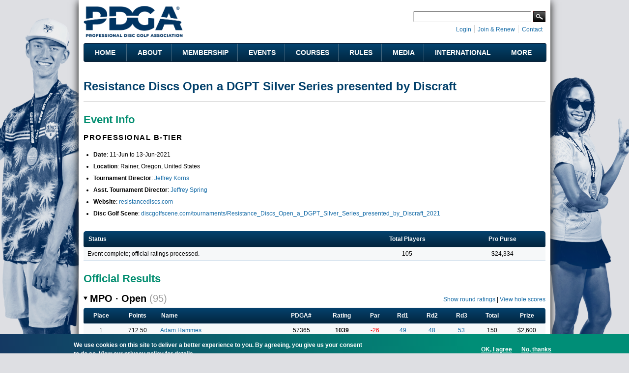

--- FILE ---
content_type: text/html; charset=utf-8
request_url: https://www.pdga.com/tour/event/51625
body_size: 20692
content:
<!DOCTYPE html PUBLIC "-//W3C//DTD HTML+RDFa 1.1//EN">
<html lang="en" dir="ltr" version="HTML+RDFa 1.1"
  xmlns:content="http://purl.org/rss/1.0/modules/content/"
  xmlns:dc="http://purl.org/dc/terms/"
  xmlns:foaf="http://xmlns.com/foaf/0.1/"
  xmlns:rdfs="http://www.w3.org/2000/01/rdf-schema#"
  xmlns:sioc="http://rdfs.org/sioc/ns#"
  xmlns:sioct="http://rdfs.org/sioc/types#"
  xmlns:skos="http://www.w3.org/2004/02/skos/core#"
  xmlns:xsd="http://www.w3.org/2001/XMLSchema#"   itemscope itemtype="https://schema.org/">
<head profile="http://www.w3.org/1999/xhtml/vocab">
  <meta http-equiv="Content-Type" content="text/html; charset=utf-8" />
<link rel="shortcut icon" href="https://www.pdga.com/sites/all/themes/pdga/favicon.ico" type="image/vnd.microsoft.icon" />
<meta name="viewport" content="width=device-width, initial-scale=1, maximum-scale=3, minimum-scale=1, user-scalable=yes" />
<meta name="description" content="Event information and results for Resistance Discs Open a DGPT Silver Series presented by Discraft" />
<meta name="keywords" content="disc golf, disc golf players, disc golf tournaments, disc golf leagues, disc golf courses, disc golf rules, disc golf statistics, disc golf results" />
<link rel="canonical" href="https://www.pdga.com/tour/event/51625" />
<link rel="shortlink" href="https://www.pdga.com/tour/event/51625" />
<meta property="fb:app_id" content="121305337967028" />
<meta property="og:site_name" content="Professional Disc Golf Association" />
<meta property="og:type" content="website" />
<meta property="og:url" content="https://www.pdga.com/tour/event/51625" />
<meta property="og:title" content="Resistance Discs Open a DGPT Silver Series presented by Discraft" />
<meta property="og:description" content="Event information and results for Resistance Discs Open a DGPT Silver Series presented by Discraft" />
<meta property="og:image" content="https://www.pdga.com/files/styles/homepage_carousel/public/new_era_hero_img2x.jpg" />
<meta property="og:image:secure_url" content="https://www.pdga.com/files/styles/homepage_carousel/public/new_era_hero_img2x.jpg" />
<meta property="og:image:alt" content="PDGA logo over landscape with basket" />
<meta property="og:image:type" content="image/png" />
<meta property="og:image:width" content="650" />
<meta property="og:image:height" content="370" />
<meta name="twitter:card" content="summary" />
<meta name="twitter:url" content="https://www.pdga.com/tour/event/51625" />
<meta name="twitter:title" content="Resistance Discs Open a DGPT Silver Series presented by Discraft" />
<meta itemprop="name" content="Resistance Discs Open a DGPT Silver Series presented by Discraft" />
<meta name="dcterms.title" content="Resistance Discs Open a DGPT Silver Series presented by Discraft" />
<meta name="dcterms.type" content="Text" />
<meta name="dcterms.format" content="text/html" />
<meta name="dcterms.identifier" content="https://www.pdga.com/tour/event/51625" />
  <title>Resistance Discs Open a DGPT Silver Series presented by Discraft | Professional Disc Golf Association</title>
  <link type="text/css" rel="stylesheet" href="https://www.pdga.com/files/css/css_xE-rWrJf-fncB6ztZfd2huxqgxu4WO-qwma6Xer30m4.css" media="all" />
<link type="text/css" rel="stylesheet" href="https://www.pdga.com/files/css/css_BhaJxf5-cG4phkCd4P6QJl_57Df4Xg1wCmQNoxjYGxI.css" media="all" />
<link type="text/css" rel="stylesheet" href="https://www.pdga.com/files/css/css_mpjbWzN5CkwA53FdqjvBnWNN0GRk39xMJtDX7dryy9g.css" media="all" />
<link type="text/css" rel="stylesheet" href="https://fonts.googleapis.com/css2?family=Montserrat:wght@500;700&amp;display=swap" media="all" />
<link type="text/css" rel="stylesheet" href="https://fonts.googleapis.com/css2?family=Source+Sans+3:ital,wght@0,500;1,500&amp;display=swap" media="all" />
<link type="text/css" rel="stylesheet" href="https://fonts.googleapis.com/css2?family=Material+Symbols+Rounded:opsz,wght,FILL,GRAD@48,400,1,0" media="all" />
<link type="text/css" rel="stylesheet" href="https://fonts.googleapis.com/css2?family=Material+Symbols+Outlined:opsz,wght,FILL,GRAD@20..48,100..700,0..1,-50..200" media="all" />
<link type="text/css" rel="stylesheet" href="https://www.pdga.com/files/css/css_V3z788CaTy9c5gnWhvURoH12NdSxiMGA0cXo2xrQLPU.css" media="all" />
<link type="text/css" rel="stylesheet" href="https://www.pdga.com/files/css/css_JAjtFW52RR9W0aJmr9FbvjYaWIOr4jX_78HakLCgIW0.css" media="all" />

<!--[if (lt IE 9)&(!IEMobile)]>
<link type="text/css" rel="stylesheet" href="https://www.pdga.com/files/css/css_6HsljLw5Fao8x6nRnhnxkv8XXsiz4f2sVOVn4TqJsY4.css" media="all" />
<![endif]-->

<!--[if gte IE 9]><!-->
<link type="text/css" rel="stylesheet" href="https://www.pdga.com/files/css/css_cDVVT_w04YrKYTHq3-xmNE-sg_-JnP2C7vA02dRDh3E.css" media="all" />
<!--<![endif]-->
  <script type="a5b7644b606017c951d30832-text/javascript" src="https://www.pdga.com/files/js/js_xiuPvf9G70dlGRfQaIGrQKOnFTg-JzRhgesZngs8Ap8.js"></script>
<script type="a5b7644b606017c951d30832-text/javascript" src="https://www.pdga.com/files/js/js_mOx0WHl6cNZI0fqrVldT0Ay6Zv7VRFDm9LexZoNN_NI.js"></script>
<script type="a5b7644b606017c951d30832-text/javascript">
<!--//--><![CDATA[//><!--
jQuery.migrateMute=true;jQuery.migrateTrace=false;
//--><!]]>
</script>
<script type="a5b7644b606017c951d30832-text/javascript" src="https://www.pdga.com/files/js/js_-Q9-jPbSLLTA4LDS2zwoqjnmRZX4zYgpycKVdCagsQQ.js"></script>
<script type="a5b7644b606017c951d30832-text/javascript">
<!--//--><![CDATA[//><!--
var googletag = googletag || {};
googletag.cmd = googletag.cmd || [];
googletag.slots = googletag.slots || {};
//--><!]]>
</script>
<script type="a5b7644b606017c951d30832-text/javascript" src="//securepubads.g.doubleclick.net/tag/js/gpt.js"></script>
<script type="a5b7644b606017c951d30832-text/javascript" src="https://www.pdga.com/files/js/js_Sg0OzNDUxCpXFlpCMn-v8c8PI6Rq9ULYCrMBTzc4Qxo.js"></script>
<script type="a5b7644b606017c951d30832-text/javascript" src="https://www.pdga.com/files/js/js_Uz-6n0zsYREdjUaLkeybJlHRejhMhI3vAUhucMBLd-0.js"></script>
<script type="a5b7644b606017c951d30832-text/javascript">
<!--//--><![CDATA[//><!--
var mapping = googletag.sizeMapping()
  .addSize([980, 690], [728, 90])
  .addSize([640, 480], [468, 60])
  .addSize([480, 240], [[468, 60], [320, 50]])
  .addSize([0, 0], [[320, 50], [234, 60]])
  .build();
googletag.slots["results728"] = googletag.defineSlot("97231183/RESULTS728", [[728, 90], [468, 60], [320, 50], [243, 50]], "dfp-ad-results728")
  .addService(googletag.pubads())
  .set("adsense_ad_types", "image")
  .defineSizeMapping(mapping);
//--><!]]>
</script>
<script type="a5b7644b606017c951d30832-text/javascript" src="https://www.pdga.com/files/js/js_rY7TXpfMLtmSC7MYaAuFjPu5omojqj3R2oM-nQtaibI.js"></script>
<script type="a5b7644b606017c951d30832-text/javascript">
<!--//--><![CDATA[//><!--
googletag.cmd.push(function() {
  googletag.pubads().enableAsyncRendering();
  googletag.pubads().enableSingleRequest();
  googletag.pubads().collapseEmptyDivs();
  googletag.pubads().setTargeting("url", "tour/event/51625");
});

googletag.enableServices();
//--><!]]>
</script>
<script type="a5b7644b606017c951d30832-text/javascript" src="https://www.pdga.com/files/js/js_T-HBgGgkPuG80dH0btGr9mHSqEfhYoiEnDzzHiEra0c.js"></script>
<script type="a5b7644b606017c951d30832-text/javascript" src="https://www.pdga.com/files/googleanalytics/js?t9lpg1"></script>
<script type="a5b7644b606017c951d30832-text/javascript">
<!--//--><![CDATA[//><!--
window.dataLayer = window.dataLayer || [];function gtag(){dataLayer.push(arguments)};gtag("js", new Date());gtag("set", "developer_id.dMDhkMT", true);gtag("config", "UA-6108714-1", {"groups":"default"});
//--><!]]>
</script>
<script type="a5b7644b606017c951d30832-text/javascript" src="https://www.pdga.com/files/js/js_-oEDdwe4XpUqUj4W0KJs96ENaXIrGvjBvIP-WYYBi54.js"></script>
<script type="a5b7644b606017c951d30832-text/javascript" src="https://www.pdga.com/files/js/js_ym7yBGpyoDQX0fTtvOxLMbqaotEHNddAfwWUJYRLVEw.js"></script>
<script type="a5b7644b606017c951d30832-text/javascript" src="https://www.pdga.com/files/js/js_43n5FBy8pZxQHxPXkf-sQF7ZiacVZke14b0VlvSA554.js"></script>
<script type="a5b7644b606017c951d30832-text/javascript">
<!--//--><![CDATA[//><!--
jQuery.extend(Drupal.settings, {"basePath":"\/","pathPrefix":"","setHasJsCookie":0,"ajaxPageState":{"theme":"pdga","theme_token":"TW6YFemT0eMvynAZSU6jswZCD6rjQVt9oEbVxipj6l4","js":{"0":1,"sites\/all\/modules\/contrib\/eu_cookie_compliance\/js\/eu_cookie_compliance.min.js":1,"https:\/\/www.pdga.com\/files\/google_tag\/www_pdga_com\/google_tag.script.js":1,"sites\/all\/modules\/contrib\/jquery_update\/replace\/jquery\/1.12\/jquery.min.js":1,"1":1,"sites\/all\/modules\/contrib\/jquery_update\/replace\/jquery-migrate\/1\/jquery-migrate.min.js":1,"misc\/jquery-extend-3.4.0.js":1,"misc\/jquery-html-prefilter-3.5.0-backport.js":1,"misc\/jquery.once.js":1,"2":1,"\/\/securepubads.g.doubleclick.net\/tag\/js\/gpt.js":1,"misc\/drupal.js":1,"sites\/all\/modules\/contrib\/jquery_update\/js\/jquery_browser.js":1,"sites\/all\/modules\/contrib\/nice_menus\/js\/jquery.bgiframe.js":1,"sites\/all\/modules\/contrib\/nice_menus\/js\/jquery.hoverIntent.js":1,"sites\/all\/modules\/contrib\/nice_menus\/js\/superfish.js":1,"sites\/all\/modules\/contrib\/nice_menus\/js\/nice_menus.js":1,"sites\/all\/modules\/contrib\/eu_cookie_compliance\/js\/jquery.cookie-1.4.1.min.js":1,"3":1,"sites\/all\/modules\/contrib\/comment_notify\/comment_notify.js":1,"sites\/all\/modules\/contrib\/entityreference\/js\/entityreference.js":1,"sites\/all\/modules\/custom\/pdga_maps\/js\/Control.FullScreen.js":1,"4":1,"sites\/all\/libraries\/colorbox\/jquery.colorbox-min.js":1,"sites\/all\/libraries\/DOMPurify\/purify.min.js":1,"sites\/all\/modules\/contrib\/colorbox\/js\/colorbox.js":1,"sites\/all\/modules\/contrib\/colorbox\/styles\/default\/colorbox_style.js":1,"sites\/all\/modules\/contrib\/colorbox\/js\/colorbox_inline.js":1,"sites\/all\/modules\/custom\/tournament\/plugins\/content_types\/tournament_event_view.js":1,"sites\/all\/libraries\/tooltipster\/js\/tooltipster.bundle.js":1,"sites\/all\/libraries\/tablesorter\/js\/jquery.tablesorter.js":1,"sites\/all\/modules\/custom\/tablesorter\/tablesorter.js":1,"misc\/tableheader.js":1,"sites\/all\/modules\/contrib\/google_analytics\/googleanalytics.js":1,"https:\/\/www.pdga.com\/files\/googleanalytics\/js?t9lpg1":1,"5":1,"sites\/all\/modules\/contrib\/extlink\/js\/extlink.js":1,"sites\/all\/themes\/pdga\/js\/script.js":1,"sites\/all\/themes\/pdga\/js\/supposition.js":1,"sites\/all\/themes\/omega\/omega\/js\/jquery.formalize.js":1,"sites\/all\/themes\/omega\/omega\/js\/omega-mediaqueries.js":1},"css":{"modules\/system\/system.base.css":1,"modules\/system\/system.menus.css":1,"modules\/system\/system.messages.css":1,"modules\/system\/system.theme.css":1,"sites\/all\/modules\/contrib\/comment_notify\/comment_notify.css":1,"modules\/book\/book.css":1,"modules\/comment\/comment.css":1,"modules\/field\/theme\/field.css":1,"sites\/all\/modules\/contrib\/logintoboggan\/logintoboggan.css":1,"modules\/node\/node.css":1,"sites\/all\/modules\/custom\/pdga_maps\/css\/Control.FullScreen.css":1,"sites\/all\/modules\/contrib\/quiz\/quiz.css":1,"modules\/user\/user.css":1,"sites\/all\/modules\/contrib\/extlink\/css\/extlink.css":1,"sites\/all\/modules\/contrib\/views\/css\/views.css":1,"sites\/all\/modules\/contrib\/ckeditor\/css\/ckeditor.css":1,"sites\/all\/modules\/features\/pdga_layout\/css\/layout.css":1,"sites\/all\/modules\/contrib\/colorbox\/styles\/default\/colorbox_style.css":1,"sites\/all\/modules\/contrib\/ctools\/css\/ctools.css":1,"sites\/all\/modules\/contrib\/panels\/css\/panels.css":1,"sites\/all\/modules\/contrib\/nice_menus\/css\/nice_menus.css":1,"sites\/all\/modules\/contrib\/nice_menus\/css\/nice_menus_default.css":1,"sites\/all\/modules\/custom\/tournament\/plugins\/content_types\/tournament_event_view.css":1,"sites\/all\/libraries\/tooltipster\/css\/tooltipster.bundle.css":1,"sites\/all\/libraries\/tooltipster\/css\/plugins\/tooltipster\/sideTip\/themes\/tooltipster-sideTip-light.min.css":1,"sites\/all\/modules\/contrib\/panels\/plugins\/layouts\/onecol\/onecol.css":1,"sites\/all\/modules\/contrib\/eu_cookie_compliance\/css\/eu_cookie_compliance.css":1,"https:\/\/fonts.googleapis.com\/css2?family=Montserrat:wght@500;700\u0026display=swap":1,"https:\/\/fonts.googleapis.com\/css2?family=Source+Sans+3:ital,wght@0,500;1,500\u0026display=swap":1,"https:\/\/fonts.googleapis.com\/css2?family=Material+Symbols+Rounded:opsz,wght,FILL,GRAD@48,400,1,0":1,"https:\/\/fonts.googleapis.com\/css2?family=Material+Symbols+Outlined:opsz,wght,FILL,GRAD@20..48,100..700,0..1,-50..200":1,"sites\/all\/themes\/pdga\/css\/mm.css":1,"public:\/\/ctools\/css\/10aca8054def228cdb463d4dd3017872.css":1,"sites\/all\/themes\/omega\/alpha\/css\/alpha-mobile.css":1,"sites\/all\/themes\/omega\/alpha\/css\/alpha-alpha.css":1,"sites\/all\/themes\/pdga\/css\/omega-visuals.css":1,"sites\/all\/themes\/pdga\/css\/normalize.css":1,"sites\/all\/themes\/omega\/omega\/css\/formalize.css":1,"sites\/all\/themes\/omega\/omega\/css\/omega-text.css":1,"sites\/all\/themes\/omega\/omega\/css\/omega-branding.css":1,"sites\/all\/themes\/omega\/omega\/css\/omega-menu.css":1,"sites\/all\/themes\/omega\/omega\/css\/omega-forms.css":1,"sites\/all\/themes\/pdga\/css\/global.css":1,"ie::normal::sites\/all\/themes\/pdga\/css\/pdga-alpha-default.css":1,"ie::normal::sites\/all\/themes\/pdga\/css\/pdga-alpha-default-normal.css":1,"ie::normal::sites\/all\/themes\/omega\/alpha\/css\/grid\/alpha_default\/normal\/alpha-default-normal-16.css":1,"ie::normal::sites\/all\/themes\/omega\/alpha\/css\/grid\/alpha_default\/normal\/alpha-default-normal-12.css":1,"narrow::sites\/all\/themes\/pdga\/css\/pdga-alpha-default.css":1,"narrow::sites\/all\/themes\/pdga\/css\/pdga-alpha-default-narrow.css":1,"sites\/all\/themes\/omega\/alpha\/css\/grid\/alpha_default\/narrow\/alpha-default-narrow-16.css":1,"sites\/all\/themes\/omega\/alpha\/css\/grid\/alpha_default\/narrow\/alpha-default-narrow-12.css":1,"normal::sites\/all\/themes\/pdga\/css\/pdga-alpha-default.css":1,"normal::sites\/all\/themes\/pdga\/css\/pdga-alpha-default-normal.css":1,"sites\/all\/themes\/omega\/alpha\/css\/grid\/alpha_default\/normal\/alpha-default-normal-16.css":1,"sites\/all\/themes\/omega\/alpha\/css\/grid\/alpha_default\/normal\/alpha-default-normal-12.css":1}},"colorbox":{"opacity":"0.85","current":"{current} of {total}","previous":"\u00ab Prev","next":"Next \u00bb","close":"Close","maxWidth":"98%","maxHeight":"98%","fixed":true,"mobiledetect":false,"mobiledevicewidth":"480px","file_public_path":"\/files","specificPagesDefaultValue":"admin*\nimagebrowser*\nimg_assist*\nimce*\nnode\/add\/*\nnode\/*\/edit\nprint\/*\nprintpdf\/*\nsystem\/ajax\nsystem\/ajax\/*"},"nice_menus_options":{"delay":"800","speed":"fast"},"tablesorter":{"selectors":["#tournament-stats-0","#tournament-stats-1"]},"eu_cookie_compliance":{"cookie_policy_version":"1.0.1","popup_enabled":1,"popup_agreed_enabled":0,"popup_hide_agreed":0,"popup_clicking_confirmation":false,"popup_scrolling_confirmation":false,"popup_html_info":"\u003Cdiv class=\u0022eu-cookie-compliance-banner eu-cookie-compliance-banner-info eu-cookie-compliance-banner--opt-in\u0022\u003E\n  \u003Cdiv class=\u0022popup-content info\u0022\u003E\n        \u003Cdiv id=\u0022popup-text\u0022\u003E\n      \u003Cp\u003EWe use cookies on this site to deliver a better experience to you. By agreeing, you give us your consent to do so.\u003C\/p\u003E\n              \u003Cbutton type=\u0022button\u0022 class=\u0022find-more-button eu-cookie-compliance-more-button\u0022\u003EView our privacy policy for details. \u003C\/button\u003E\n          \u003C\/div\u003E\n    \n    \u003Cdiv id=\u0022popup-buttons\u0022 class=\u0022\u0022\u003E\n            \u003Cbutton type=\u0022button\u0022 class=\u0022agree-button eu-cookie-compliance-secondary-button\u0022\u003EOK, I agree\u003C\/button\u003E\n              \u003Cbutton type=\u0022button\u0022 class=\u0022decline-button eu-cookie-compliance-default-button\u0022 \u003ENo, thanks\u003C\/button\u003E\n          \u003C\/div\u003E\n  \u003C\/div\u003E\n\u003C\/div\u003E","use_mobile_message":false,"mobile_popup_html_info":"\u003Cdiv class=\u0022eu-cookie-compliance-banner eu-cookie-compliance-banner-info eu-cookie-compliance-banner--opt-in\u0022\u003E\n  \u003Cdiv class=\u0022popup-content info\u0022\u003E\n        \u003Cdiv id=\u0022popup-text\u0022\u003E\n      \u003Ch2\u003EWe use cookies on this site to enhance your user experience\u003C\/h2\u003E\n\u003Cp\u003EBy tapping the Accept button, you agree to us doing so.\u003C\/p\u003E\n              \u003Cbutton type=\u0022button\u0022 class=\u0022find-more-button eu-cookie-compliance-more-button\u0022\u003EView our privacy policy for details. \u003C\/button\u003E\n          \u003C\/div\u003E\n    \n    \u003Cdiv id=\u0022popup-buttons\u0022 class=\u0022\u0022\u003E\n            \u003Cbutton type=\u0022button\u0022 class=\u0022agree-button eu-cookie-compliance-secondary-button\u0022\u003EOK, I agree\u003C\/button\u003E\n              \u003Cbutton type=\u0022button\u0022 class=\u0022decline-button eu-cookie-compliance-default-button\u0022 \u003ENo, thanks\u003C\/button\u003E\n          \u003C\/div\u003E\n  \u003C\/div\u003E\n\u003C\/div\u003E\n","mobile_breakpoint":"768","popup_html_agreed":"\u003Cdiv\u003E\n  \u003Cdiv class=\u0022popup-content agreed\u0022\u003E\n    \u003Cdiv id=\u0022popup-text\u0022\u003E\n      \u003Cp\u003E\u0026lt;h2\u0026gt;Thank you for accepting cookies\u0026lt;\/h2\u0026gt;\u0026lt;p\u0026gt;You can now hide this message or find out more about cookies.\u0026lt;\/p\u0026gt;\u003C\/p\u003E\n    \u003C\/div\u003E\n    \u003Cdiv id=\u0022popup-buttons\u0022\u003E\n      \u003Cbutton type=\u0022button\u0022 class=\u0022hide-popup-button eu-cookie-compliance-hide-button\u0022\u003EHide\u003C\/button\u003E\n              \u003Cbutton type=\u0022button\u0022 class=\u0022find-more-button eu-cookie-compliance-more-button-thank-you\u0022 \u003EMore info\u003C\/button\u003E\n          \u003C\/div\u003E\n  \u003C\/div\u003E\n\u003C\/div\u003E","popup_use_bare_css":false,"popup_height":"auto","popup_width":"100%","popup_delay":1000,"popup_link":"\/privacy","popup_link_new_window":0,"popup_position":null,"fixed_top_position":1,"popup_language":"en","store_consent":true,"better_support_for_screen_readers":0,"reload_page":0,"domain":"","domain_all_sites":0,"popup_eu_only_js":0,"cookie_lifetime":"365","cookie_session":false,"disagree_do_not_show_popup":0,"method":"opt_in","allowed_cookies":"","withdraw_markup":"\u003Cbutton type=\u0022button\u0022 class=\u0022eu-cookie-withdraw-tab\u0022\u003ECookie settings\u003C\/button\u003E\n\u003Cdiv class=\u0022eu-cookie-withdraw-banner\u0022\u003E\n  \u003Cdiv class=\u0022popup-content info\u0022\u003E\n    \u003Cdiv id=\u0022popup-text\u0022\u003E\n      \u003Cp\u003EWe use cookies on this site to deliver a better experience to you.\u00a0You have given your consent for us to set cookies.\u003C\/p\u003E\n    \u003C\/div\u003E\n    \u003Cdiv id=\u0022popup-buttons\u0022\u003E\n      \u003Cbutton type=\u0022button\u0022 class=\u0022eu-cookie-withdraw-button\u0022\u003EWithdraw consent\u003C\/button\u003E\n    \u003C\/div\u003E\n  \u003C\/div\u003E\n\u003C\/div\u003E\n","withdraw_enabled":false,"withdraw_button_on_info_popup":0,"cookie_categories":[],"cookie_categories_details":[],"enable_save_preferences_button":1,"cookie_name":"","cookie_value_disagreed":"0","cookie_value_agreed_show_thank_you":"1","cookie_value_agreed":"2","containing_element":"body","automatic_cookies_removal":1,"close_button_action":"close_banner"},"googleanalytics":{"account":["UA-6108714-1"],"trackOutbound":1,"trackMailto":1,"trackDownload":1,"trackDownloadExtensions":"7z|aac|arc|arj|asf|asx|avi|bin|csv|doc(x|m)?|dot(x|m)?|exe|flv|gif|gz|gzip|hqx|jar|jpe?g|js|mp(2|3|4|e?g)|mov(ie)?|msi|msp|pdf|phps|png|ppt(x|m)?|pot(x|m)?|pps(x|m)?|ppam|sld(x|m)?|thmx|qtm?|ra(m|r)?|sea|sit|tar|tgz|torrent|txt|wav|wma|wmv|wpd|xls(x|m|b)?|xlt(x|m)|xlam|xml|z|zip","trackColorbox":1},"extlink":{"extTarget":"_blank","extClass":0,"extLabel":"(link is external)","extImgClass":0,"extIconPlacement":0,"extSubdomains":0,"extExclude":"course\\\/add.","extInclude":"tour\\\/live.","extCssExclude":".api-pdga-com","extCssExplicit":"","extAlert":0,"extAlertText":"This link will take you to an external web site. We are not responsible for their content.","mailtoClass":0,"mailtoLabel":"(link sends e-mail)","extUseFontAwesome":0},"omega":{"layouts":{"primary":"normal","order":["narrow","normal"],"queries":{"narrow":"all and (min-width: 740px) and (min-device-width: 740px), (max-device-width: 800px) and (min-width: 740px) and (orientation:landscape)","normal":"all and (min-width: 980px) and (min-device-width: 980px), all and (max-device-width: 1024px) and (min-width: 1024px) and (orientation:landscape)"}}}});
//--><!]]>
</script>
</head>
<body class="html not-front not-logged-in page-tour page-tour-event page-tour-event- page-tour-event-51625 panel-custom-title context-tour">
  <div id="skip-link">
    <a href="#main-content" class="element-invisible element-focusable">Skip to main content</a>
  </div>
  <div class="region region-page-top" id="region-page-top">
  <div class="region-inner region-page-top-inner">
    <noscript aria-hidden="true"><iframe src="https://www.googletagmanager.com/ns.html?id=GTM-NGS4KXL" height="0" width="0" style="display:none;visibility:hidden"></iframe></noscript>
  </div>
</div>  <div class="page clearfix" id="page">
      <header id="section-header" class="section section-header">
  <div id="zone-branding-wrapper" class="zone-wrapper zone-branding-wrapper clearfix">  
  <div id="zone-branding" class="zone zone-branding clearfix container-16">
    <div class="grid-11 region region-branding" id="region-branding">
  <div class="region-inner region-branding-inner">
        <div class="branding-data clearfix">
            <div class="logo-img">
        <a href="/" rel="home" title=""><img src="https://www.pdga.com/sites/all/themes/pdga/logo.png" alt="" id="logo" /></a>      </div>
                </div>
          </div>
</div><div class="grid-5 region region-user-bar" id="region-user-bar">
  <div class="region-inner region-user-bar-inner">
    <div class="block block-panels-mini block-header-user-bar block-panels-mini-header-user-bar odd block-without-title" id="block-panels-mini-header-user-bar">
  <div class="block-inner clearfix">
                
    <div class="content clearfix">
      <div class="panel-display panel-1col clearfix" id="mini-panel-header_user_bar">
  <div class="panel-panel panel-col">
    <div><div class="panel-pane pane-custom pane-2 pane-social-links inline clearfix"   class="panel-pane pane-custom pane-2 pane-social-links inline clearfix">
  
      
  
  <div class="pane-content">
    <ul class="menu social-links">
<!-- li><a class="rss" href="/frontpage/feed" target="_blank" title="Subscribe to the PDGA RSS Feed">RSS Feed</a></li --><li><a class="instagram" href="https://instagram.com/pdga" target="_blank" title="PDGA on Instagram">Instagram</a></li>
<li><a class="facebook" href="https://www.facebook.com/pdga" target="_blank" title="PDGA on Facebook">Facebook</a></li>
<li><a class="flickr" href="https://www.flickr.com/photos/pdga/" target="_blank" title="PDGA on Flickr">Flickr</a></li>
<li><a class="youtube" href="https://www.youtube.com/user/pdgamedia" target="_blank" title="PDGA on YouTube">YouTube</a></li>
<li><a class="linkedin" href="https://www.linkedin.com/groups?gid=31030" target="_blank" title="PDGA on LinkedIn">LinkedIn</a></li>
</ul>
  </div>

  
  </div>
<div class="panel-separator"></div><div class="panel-pane pane-pdga-search-searchapi-block pane-search-form"   class="panel-pane pane-pdga-search-searchapi-block pane-search-form">
  
        <h2 class="pane-title">
      Search    </h2>
    
  
  <div class="pane-content">
    
<div class="container-inline">
  <form class="search-form" action="/search" method="get" id="search-form" accept-charset="UTF-8">
    <div>
      <div class="form-item form-type-textfield form-item-keywords">
        <input type="text" name="keywords" autocorrect="off" value="" size="15" maxlength="128" class="form-text">
      </div>
    </div>
    <div class="form-actions">
      <input type="submit" value="Search" class="form-submit">
    </div>
  </form>
</div>
  </div>

  
  </div>
<div class="panel-separator"></div><div class="panel-pane pane-block pane-system-user-menu inline"   class="panel-pane pane-block pane-system-user-menu inline">
  
      
  
  <div class="pane-content">
    <ul class="menu"><li class="first leaf"><a href="/user/login?destination=tour/event/51625" title="">Login</a></li>
<li class="leaf"><a href="/membership" title="">Join &amp; Renew</a></li>
<li class="last leaf"><a href="/contact" title="">Contact</a></li>
</ul>  </div>

  
  </div>
</div>
  </div>
</div>
    </div>
  </div>
</div>  </div>
</div>  </div>
</div><div id="zone-menu-wrapper" class="zone-wrapper zone-menu-wrapper clearfix">  
  <div id="zone-menu" class="zone zone-menu clearfix container-12">
    <div class="grid-12 region region-menu" id="region-menu">
  <div class="region-inner region-menu-inner">
        <section class="block block-nice-menus block-1 block-nice-menus-1 odd" id="block-nice-menus-1">
  <div class="block-inner clearfix">
              <h2 class="block-title">Main Menu</h2>
            
    <div class="content clearfix">
      <ul class="nice-menu nice-menu-down nice-menu-main-menu" id="nice-menu-1"><li class="menu-5628 menu-path-front first odd "><a href="/">Home</a></li>
<li class="menu-5629 menuparent  menu-path-nolink  even "><div title="" class="nolink" tabindex="0">About</div><ul><li class="menu-5637 menu-path-node-305330 first odd "><a href="/getstarted" title="">Get Started with Disc Golf</a></li>
<li class="menu-5638 menu-path-node-21339  even "><a href="/history">History</a></li>
<li class="menu-54196 menu-path-node-286386  odd "><a href="/board-directors">Board of Directors</a></li>
<li class="menu-219411 menu-path-node-273186  even "><a href="/leadership">Leadership</a></li>
<li class="menu-68566 menuparent  menu-path-node-215136  odd "><a href="/volunteers">Volunteers</a><ul><li class="menu-68571 menu-path-node-214916 first odd "><a href="/volunteers/state-coordinators">State Coordinators</a></li>
<li class="menu-68576 menu-path-node-214921  even "><a href="/volunteers/province-coordinators">Province Coordinators</a></li>
<li class="menu-68581 menu-path-node-214926  odd "><a href="/volunteers/country-representatives">Country Representatives</a></li>
<li class="menu-82411 menu-path-node-215136-committees  even last"><a href="/volunteers/committees" title="">Committees</a></li>
</ul></li>
<li class="menu-7824 menu-path-node-200525  even "><a href="/news">News</a></li>
<li class="menu-68541 menu-path-announcements  odd "><a href="/announcements" title="">Announcements</a></li>
<li class="menu-5639 menu-path-faq-page  even "><a href="/faq-page" title="">FAQs</a></li>
<li class="menu-223926 menu-path-node-305583  odd last"><a href="/careers">Careers @ the PDGA</a></li>
</ul></li>
<li class="menu-5630 menuparent  menu-path-nolink  odd "><div title="" class="nolink" tabindex="0">Membership</div><ul><li class="menu-18326 menu-path-membership first odd "><a href="/membership" title="">Join &amp; Renew</a></li>
<li class="menu-19956 menu-path-node-21323  even "><a href="/members/benefits">Member Benefits</a></li>
<li class="menu-5715 menu-path-node-21325  odd "><a href="/clubs">PDGA Clubs</a></li>
<li class="menu-5641 menu-path-players  even "><a href="/players">Player Search</a></li>
<li class="menu-5642 menu-path-players-stats  odd "><a href="/players/stats" title="">Player Statistics</a></li>
<li class="menu-5643 menu-path-node-304033  even "><a href="/world-rankings">Official Disc Golf World Rankings</a></li>
<li class="menu-222620 menu-path-node-294946  odd "><a href="/global-masters-series">Global Masters Series</a></li>
<li class="menu-68531 menu-path-node-291176  even "><a href="/awards-and-achievements">Awards and Achievements</a></li>
<li class="menu-5676 menu-path-node-28442  odd "><a href="/divisions">Beginner&#039;s Guide to PDGA Divisions</a></li>
<li class="menu-5646 menu-path-node-21372  even "><a href="/seniors">Seniors</a></li>
<li class="menu-5644 menu-path-node-21364  odd "><a href="/women">Women</a></li>
<li class="menu-5645 menu-path-node-273661  even last"><a href="/youth-and-education">Youth &amp; Education</a></li>
</ul></li>
<li class="menu-5631 menuparent  menu-path-nolink  even "><div title="" class="nolink" tabindex="0">Events</div><ul><li class="menu-5647 menu-path-tour-events first odd "><a href="/tour/events">Event Schedule &amp; Results</a></li>
<li class="menu-146101 menu-path-tour-events-upcoming  even "><a href="/tour/events/upcoming" title="">Upcoming Events Map</a></li>
<li class="menu-5648 menu-path-tour-search  odd "><a href="/tour/search">Event Search</a></li>
<li class="menu-104111 menu-path-node-266741  even "><a href="/elite-series">Elite Series</a></li>
<li class="menu-5649 menu-path-node-21370  odd "><a href="/major-disc-golf-events">Major Disc Golf Events</a></li>
<li class="menu-5651 menuparent  menu-path-node-21391  even "><a href="/leagues">PDGA Leagues</a><ul><li class="menu-9165 menu-path-leagues-events first odd "><a href="/leagues/events" title="">League Schedule</a></li>
<li class="menu-119371 menu-path-node-28432  even last"><a href="/pdga-event-sanctioning-agreement" title="">League Sanctioning</a></li>
</ul></li>
<li class="menu-199586 menu-path-node-21398  odd "><a href="/women/global-event" title="">Women&#039;s Global Event</a></li>
<li class="menu-5652 menuparent  menu-path-node-21342  even last"><a href="/td">Tournament Directors</a><ul><li class="menu-68121 menu-path-node-21419 first odd "><a href="/td/event-planning-management">Event Planning &amp; Management</a></li>
<li class="menu-7811 menu-path-node-28432  even "><a href="/pdga-event-sanctioning-agreement">Event Sanctioning</a></li>
<li class="menu-7812 menu-path-node-30232  odd last"><a href="/event-payments">Event Payments</a></li>
</ul></li>
</ul></li>
<li class="menu-5632 menuparent  menu-path-nolink  odd "><div title="" class="nolink" tabindex="0">Courses</div><ul><li class="menu-5655 menu-path-course-directory first odd "><a href="/course-directory">Course Directory Map</a></li>
<li class="menu-7059 menu-path-course-directory-advanced  even "><a href="/course-directory/advanced" title="">Course Search</a></li>
<li class="menu-14056 menu-path-node-274691  odd "><a href="/course/add" title="">Add New Course</a></li>
<li class="menu-5656 menu-path-node-21324  even last"><a href="/course-development">Course Development</a></li>
</ul></li>
<li class="menu-5668 menuparent  menu-path-nolink  even "><div title="" class="nolink" tabindex="0">Rules</div><ul><li class="menu-9157 menu-path-node-8371 first odd "><a href="/rules" title="">Overview</a></li>
<li class="menu-5657 menu-path-node-236656  even "><a href="/rules/official-rules-disc-golf">Official Rules of Disc Golf</a></li>
<li class="menu-6102 menu-path-node-236661  odd "><a href="/rules/competition-manual-disc-golf-events">Competition Manual for Disc Golf Events</a></li>
<li class="menu-104211 menu-path-taxonomy-term-780  even "><a href="/pdga-documents/international-rules" title="">Translated Rules of Disc Golf</a></li>
<li class="menu-6103 menu-path-node-23201  odd "><a href="/pdga-documents/tour-documents/divisions-ratings-and-points-factors">Divisions, Ratings and Points Factors</a></li>
<li class="menu-73106 menuparent  menu-path-node-23211  even "><a href="/tour-standards">Tour Standards</a><ul><li class="menu-222691 menu-path-node-23211 first odd "><a href="/tour-standards" title="">United States/Canada Tour Standards</a></li>
<li class="menu-222690 menu-path-node-303282  even last"><a href="/pdga-documents/tour-documents/pdga-international-tour-standards">International Tour Standards</a></li>
</ul></li>
<li class="menu-5721 menuparent  menu-path-node-21335  odd "><a href="/technical-standards">Technical Standards</a><ul><li class="menu-197326 menu-path-technical-standards-equipment-certification-discs first odd "><a href="/technical-standards/equipment-certification/discs" title="">Approved Discs</a></li>
<li class="menu-197331 menu-path-technical-standards-equipment-certification-targets  even last"><a href="/technical-standards/equipment-certification/targets" title="">Approved Targets</a></li>
</ul></li>
<li class="menu-70411 menu-path-node-216411  even "><a href="/code">Disc Golfer&#039;s Code</a></li>
<li class="menu-5658 menu-path-rules-exam  odd last"><a href="/rules/exam" title="">Certified Rules Official Exam</a></li>
</ul></li>
<li class="menu-5634 menuparent  menu-path-nolink  odd "><div title="" class="nolink" tabindex="0">Media</div><ul><li class="menu-17226 menu-path-node-200525 first odd "><a href="/news" title="">News</a></li>
<li class="menu-68551 menu-path-announcements  even "><a href="/announcements" title="">Announcements</a></li>
<li class="menu-5659 menu-path-node-21353  odd "><a href="/discgolfer-magazine">DiscGolfer Magazine</a></li>
<li class="menu-68256 menu-path-radio  even "><a href="/radio" title="">PDGA Radio</a></li>
<li class="menu-5661 menu-path-videos  odd "><a href="/videos">Videos</a></li>
<li class="menu-17236 menuparent  menu-path-nolink  even "><div title="" class="nolink" tabindex="0">Photos</div><ul><li class="menu-5660 menu-path-sflickrcom-photos-pdga- first odd "><a href="https://www.flickr.com/photos/pdga/" title="">Flickr</a></li>
<li class="menu-17241 menu-path-instagramcom-pdga  even last"><a href="https://www.instagram.com/pdga" title="">Instagram</a></li>
</ul></li>
<li class="menu-17246 menuparent  menu-path-nolink  odd "><div title="" class="nolink" tabindex="0">Social Media</div><ul><li class="menu-5662 menu-path-facebookcom-pdga first odd "><a href="https://www.facebook.com/pdga">Facebook</a></li>
<li class="menu-5663 menu-path-twittercom-pdga  even "><a href="https://twitter.com/pdga">Twitter</a></li>
<li class="menu-17251 menu-path-slinkedincom-groupsgid31030  odd last"><a href="https://www.linkedin.com/groups?gid=31030" title="">LinkedIn</a></li>
</ul></li>
<li class="menu-119501 menu-path-taxonomy-term-6441  even "><a href="/press-releases" title="">Press Releases</a></li>
<li class="menu-17231 menu-path-node-202681  odd last"><a href="/media">Share Your Stories, Videos &amp; Photos!</a></li>
</ul></li>
<li class="menu-5635 menuparent  menu-path-node-21338  even "><a href="/international">International</a><ul><li class="menu-104186 menuparent  menu-path-node-21338 first odd "><a href="/international" title="">PDGA International</a><ul><li class="menu-222689 menu-path-node-286121 first odd last"><a href="/international/international-program-guide">International Program Guide</a></li>
</ul></li>
<li class="menu-104201 menu-path-node-265701  even "><a href="/europe">PDGA Europe</a></li>
<li class="menu-104196 menu-path-node-229751  odd "><a href="/canada">PDGA Canada</a></li>
<li class="menu-225321 menu-path-node-307130  even "><a href="/asiatour">PDGA Asia Tour</a></li>
<li class="menu-104191 menu-path-node-21403  odd last"><a href="/marco-polo">Marco Polo Program</a></li>
</ul></li>
<li class="menu-5636 menuparent  menu-path-nolink  odd last"><div title="" class="nolink" tabindex="0">More</div><ul><li class="menu-5664 menu-path-node-289751 first odd "><a href="/advertise-pdga" title="">Advertising</a></li>
<li class="menu-5719 menu-path-node-21344  even "><a href="/pdga-association-documents">Association Documents</a></li>
<li class="menu-5716 menu-path-contact  odd "><a href="/contact" title="">Contact</a></li>
<li class="menu-5717 menu-path-node-21352  even "><a href="/demographics">Demographics</a></li>
<li class="menu-82441 menu-path-sdiscgolffoundationorg  odd "><a href="https://www.discgolffoundation.org" title="">Disc Golf Foundation</a></li>
<li class="menu-5718 menu-path-node-21354  even "><a href="/pdga-disciplinary-process">Disciplinary Process</a></li>
<li class="menu-5666 menu-path-node-21357  odd "><a href="/elections">Elections</a></li>
<li class="menu-5665 menu-path-node-30227  even "><a href="/IDGC">International Disc Golf Center</a></li>
<li class="menu-7799 menu-path-pdgaproshopcom  odd "><a href="http://www.pdgaproshop.com" title="">PDGA Pro Shop</a></li>
<li class="menu-14021 menu-path-smailchimp-pdga-subscribe  even "><a href="https://mailchi.mp/pdga/subscribe" title="">PDGA Weekly Newsletter</a></li>
<li class="menu-5720 menu-path-node-28438  odd "><a href="/points">Points</a></li>
<li class="menu-5667 menu-path-node-21356  even "><a href="/ratings">Ratings</a></li>
<li class="menu-7795 menu-path-taxonomy-term-743  odd "><a href="/pdga-documents" title="">Recently Updated Documents</a></li>
<li class="menu-223575 menu-path-node-303709  even "><a href="/throwgreen">Throw Green</a></li>
<li class="menu-222693 menu-path-swfdfsport  odd "><a href="https://wfdf.sport" title="">WFDF</a></li>
<li class="menu-55776 menu-path-node-207796  even last"><a href="/DGHOF">World Disc Golf Hall of Fame</a></li>
</ul></li>
</ul>
    </div>
  </div>
</section>  </div>
</div>
  </div>
</div><div id="zone-header-wrapper" class="zone-wrapper zone-header-wrapper clearfix">  
  <div id="zone-header" class="zone zone-header clearfix container-12">
    <div class="grid-12 region region-header top-banner" id="region-header">
  <div class="region-inner region-header-inner">
    <div class="block block-dfp block-results728 block-dfp-results728 odd block-without-title" id="block-dfp-results728">
  <div class="block-inner clearfix">
                
    <div class="content clearfix">
      <div id="dfp-ad-results728-wrapper" class="dfp-tag-wrapper">
<div  id="dfp-ad-results728" class="dfp-tag-wrapper">
    <script type="a5b7644b606017c951d30832-text/javascript">
    googletag.cmd.push(function() {
      googletag.display("dfp-ad-results728");
    });
  </script>
</div>
</div>    </div>
  </div>
</div>  </div>
</div>  </div>
</div></header>    
      <section id="section-content" class="section section-content">
  <div id="zone-content-wrapper" class="zone-wrapper zone-content-wrapper clearfix">  
  <div id="zone-content" class="zone zone-content clearfix container-16">    
        
        <div class="grid-16 region region-content" id="region-content">
  <div class="region-inner region-content-inner">
    <a id="main-content"></a>
                <h1 class="title" id="page-title">Resistance Discs Open a DGPT Silver Series presented by Discraft</h1>
                        <div class="block block-system block-main block-system-main odd block-without-title" id="block-system-main">
  <div class="block-inner clearfix">
                
    <div class="content clearfix">
      <div class="panel-display omega-grid pdga-one-col clearfix" >

  <div class="panel-panel grid-16">
    <div class="inside"><div class="panel-pane pane-page-title"   class="panel-pane pane-page-title">
  
      
  
  <div class="pane-content">
    <h1>Resistance Discs Open a DGPT Silver Series presented by Discraft</h1>
  </div>

  
  </div>
<div class="panel-separator"></div><div class="panel-pane pane-horizontal-rule"   class="panel-pane pane-horizontal-rule">
  
      
  
  <div class="pane-content">
    <hr />  </div>

  
  </div>
<div class="panel-separator"></div><div class="panel-pane pane-tournament-event-info"   class="panel-pane pane-tournament-event-info">
  
        <h2 class="pane-title">
      Event Info    </h2>
    
  
  <div class="pane-content">
    <h4>Professional B-Tier</h4><ul class="event-info info-list"><li class="tournament-date"><strong>Date</strong>: 11-Jun to 13-Jun-2021</li><li class="tournament-location"><strong>Location</strong>: Rainer, Oregon, United States</li><li class="tournament-director"><strong>Tournament Director</strong>: <a href="/general-contact?pdganum=69287&amp;token=6aa084d335bdcdb059a1aba6f788dc1811a989a8">Jeffrey Korns</a></li><li class="tournament-director"><strong>Asst. Tournament Director</strong>: <a href="/general-contact?pdganum=43994&amp;token=e7e89027bde32856722a6676c35d4c8362eb6480">Jeffrey Spring</a></li><li class="tournament-website"><strong>Website</strong>: <a href="http://resistancediscs.com">resistancediscs.com</a></li><li class="tournament-website"><strong>Disc Golf Scene</strong>: <a href="https://www.discgolfscene.com/tournaments/Resistance_Discs_Open_a_DGPT_Silver_Series_presented_by_Discraft_2021">discgolfscene.com/tournaments/Resistance_Discs_Open_a_DGPT_Silver_Series_presented_by_Discraft_2021</a></li></ul>  </div>

  
  </div>
<div class="panel-separator"></div><div class="panel-pane pane-tournament-event-view"   class="panel-pane pane-tournament-event-view">
  
      
  
  <div class="pane-content">
    <div class="table-container"><table class="summary sticky-enabled">
 <thead><tr><th class="status">Status</th><th class="players">Total Players</th><th class="purse">Pro Purse</th> </tr></thead>
<tbody>
 <tr class="odd"><td class="status">Event complete; official ratings processed.</td><td class="players">105</td><td class="purse">$24,334</td> </tr>
</tbody>
</table>
</div><h2>Official Results</h2><div class="leaderboard singles mode-normal"><details open><summary><h3 class="division" id="MPO">MPO &middot; Open <span class="players"> (95)</span></h3></summary>
    <div class="tooltip-templates">
        <span id="player-details-57365">
            Adam Hammes #57365 <br>
            Professional <br>
            Minocqua, Wisconsin, United States
        </span>
    </div>
    
    <div class="tooltip-templates">
        <span id="player-details-38464">
            Scott Withers #38464 <br>
            Professional <br>
            Jefferson, Oregon, United States
        </span>
    </div>
    
    <div class="tooltip-templates">
        <span id="player-details-33705">
            Jeremy Koling #33705 <br>
            Professional <br>
            Mount Holly, North Carolina, United States
        </span>
    </div>
    
    <div class="tooltip-templates">
        <span id="player-details-18824">
            Nathan Sexton #18824 <br>
            Professional <br>
            Salem, Oregon, United States
        </span>
    </div>
    
    <div class="tooltip-templates">
        <span id="player-details-53332">
            Tim Barham #53332 <br>
            Professional <br>
            West Bloomfield, Michigan, United States
        </span>
    </div>
    
    <div class="tooltip-templates">
        <span id="player-details-39015">
            Benjamin Callaway #39015 <br>
            Professional <br>
            Quad Cities, Iowa, United States
        </span>
    </div>
    
    <div class="tooltip-templates">
        <span id="player-details-78697">
            Chris Nelson #78697 <br>
            Professional <br>
            Beaverton, Oregon, United States
        </span>
    </div>
    
    <div class="tooltip-templates">
        <span id="player-details-61770">
            AJ Carey #61770 <br>
            Professional <br>
            Shelby, North Carolina, United States
        </span>
    </div>
    
    <div class="tooltip-templates">
        <span id="player-details-75590">
            Andrew Marwede #75590 <br>
            Professional <br>
            Alpena, Michigan, United States
        </span>
    </div>
    
    <div class="tooltip-templates">
        <span id="player-details-66362">
            Alex Russell #66362 <br>
            Professional <br>
            Vancouver, Washington, United States
        </span>
    </div>
    
    <div class="tooltip-templates">
        <span id="player-details-31452">
            James Moore #31452 <br>
            Professional <br>
            Estacada, Oregon, United States
        </span>
    </div>
    
    <div class="tooltip-templates">
        <span id="player-details-27171">
            Paul Ulibarri #27171 <br>
            Professional <br>
            Rock Hill, South Carolina, United States
        </span>
    </div>
    
    <div class="tooltip-templates">
        <span id="player-details-34250">
            James Proctor #34250 <br>
            Professional <br>
            Santa Rosa, California, United States
        </span>
    </div>
    
    <div class="tooltip-templates">
        <span id="player-details-28198">
            Cody Kirkland #28198 <br>
            Professional <br>
            Castro Valley, California, United States
        </span>
    </div>
    
    <div class="tooltip-templates">
        <span id="player-details-68286">
            Nathan Queen #68286 <br>
            Professional <br>
            Kernersville, North Carolina, United States
        </span>
    </div>
    
    <div class="tooltip-templates">
        <span id="player-details-98091">
            Alden Harris #98091 <br>
            Professional <br>
            Woodstock, Georgia, United States
        </span>
    </div>
    
    <div class="tooltip-templates">
        <span id="player-details-99053">
            Tristan Tanner #99053 <br>
            Professional <br>
            Longmont, Colorado, United States
        </span>
    </div>
    
    <div class="tooltip-templates">
        <span id="player-details-81739">
            Casey White #81739 <br>
            Professional <br>
            Shirley, Massachusetts, United States
        </span>
    </div>
    
    <div class="tooltip-templates">
        <span id="player-details-89959">
            Ty Love #89959 <br>
            Professional <br>
            Powell Butte, Oregon, United States
        </span>
    </div>
    
    <div class="tooltip-templates">
        <span id="player-details-121715">
            Ezra Aderhold #121715 <br>
            Professional <br>
            Aberdeen, South Dakota, United States
        </span>
    </div>
    
    <div class="tooltip-templates">
        <span id="player-details-60435">
            Ian Burchett #60435 <br>
            Professional <br>
            Radford, Virginia, United States
        </span>
    </div>
    
    <div class="tooltip-templates">
        <span id="player-details-26416">
            Philo Brathwaite #26416 <br>
            Professional <br>
            Spokane, Washington, United States
        </span>
    </div>
    
    <div class="tooltip-templates">
        <span id="player-details-128378">
            Brodie Smith #128378 <br>
            Professional <br>
            Dallas, Texas, United States
        </span>
    </div>
    
    <div class="tooltip-templates">
        <span id="player-details-99648">
            Connor O'Reilly #99648 <br>
            Professional <br>
            Austin, Texas, United States
        </span>
    </div>
    
    <div class="tooltip-templates">
        <span id="player-details-59419">
            Luke Samson #59419 <br>
            Professional <br>
            Waverly, Tennessee, United States
        </span>
    </div>
    
    <div class="tooltip-templates">
        <span id="player-details-48559">
            Mike Carman #48559 <br>
            Professional <br>
            Ottsville, Pennsylvania, United States
        </span>
    </div>
    
    <div class="tooltip-templates">
        <span id="player-details-58814">
            Cameron Messerschmidt #58814 <br>
            Professional <br>
            Vancouver, Washington, United States
        </span>
    </div>
    
    <div class="tooltip-templates">
        <span id="player-details-67783">
            Matt Jackson #67783 <br>
            Professional <br>
            Grand Rapids, Michigan, United States
        </span>
    </div>
    
    <div class="tooltip-templates">
        <span id="player-details-73346">
            Jason Hardin Jr #73346 <br>
            Professional <br>
            Portland, Oregon, United States
        </span>
    </div>
    
    <div class="tooltip-templates">
        <span id="player-details-60436">
            Gavin Rathbun #60436 <br>
            Professional <br>
            Bradenton, Florida, United States
        </span>
    </div>
    
    <div class="tooltip-templates">
        <span id="player-details-42236">
            Robert Lockwood #42236 <br>
            Professional <br>
            Myrtle Creek, Oregon, United States
        </span>
    </div>
    
    <div class="tooltip-templates">
        <span id="player-details-33963">
            Dare Sunnes #33963 <br>
            Professional <br>
            Vancouver, Washington, United States
        </span>
    </div>
    
    <div class="tooltip-templates">
        <span id="player-details-79748">
            Cole Redalen #79748 <br>
            Professional <br>
            Portland, Oregon, United States
        </span>
    </div>
    
    <div class="tooltip-templates">
        <span id="player-details-52403">
            Andrew Nava #52403 <br>
            Professional <br>
            Beaverton, Oregon, United States
        </span>
    </div>
    
    <div class="tooltip-templates">
        <span id="player-details-50383">
            Luis Nava #50383 <br>
            Professional <br>
            Beaverton, Oregon, United States
        </span>
    </div>
    
    <div class="tooltip-templates">
        <span id="player-details-45713">
            Justin Joers #45713 <br>
            Professional <br>
            Newberg, Oregon, United States
        </span>
    </div>
    
    <div class="tooltip-templates">
        <span id="player-details-79228">
            Daniel Brooks-Wells #79228 <br>
            Professional <br>
            Ephrata, Pennsylvania, United States
        </span>
    </div>
    
    <div class="tooltip-templates">
        <span id="player-details-101390">
            Jonathan Nicholson #101390 <br>
            Professional <br>
            Plano, Texas, United States
        </span>
    </div>
    
    <div class="tooltip-templates">
        <span id="player-details-115165">
            Kirby Snyder #115165 <br>
            Professional <br>
            Seattle, Washington, United States
        </span>
    </div>
    
    <div class="tooltip-templates">
        <span id="player-details-55776">
            Justin Anderson #55776 <br>
            Professional <br>
            Wilsonville, Oregon, United States
        </span>
    </div>
    
    <div class="tooltip-templates">
        <span id="player-details-58644">
            Lance Brown #58644 <br>
            Professional <br>
            Burlington, North Carolina, United States
        </span>
    </div>
    
    <div class="tooltip-templates">
        <span id="player-details-122969">
            Josiah Nelson #122969 <br>
            Professional <br>
            Ferndale, Washington, United States
        </span>
    </div>
    
    <div class="tooltip-templates">
        <span id="player-details-52999">
            John Bellman #52999 <br>
            Professional <br>
            La Pine, Oregon, United States
        </span>
    </div>
    
    <div class="tooltip-templates">
        <span id="player-details-71239">
            D.J. Herrington #71239 <br>
            Professional <br>
            Salem, Oregon, United States
        </span>
    </div>
    
    <div class="tooltip-templates">
        <span id="player-details-107430">
            Micah Morehead #107430 <br>
            Professional <br>
            Dallas, Oregon, United States
        </span>
    </div>
    
    <div class="tooltip-templates">
        <span id="player-details-68357">
            Jesse Bickley #68357 <br>
            Professional <br>
            Vancouver, Washington, United States
        </span>
    </div>
    
    <div class="tooltip-templates">
        <span id="player-details-94907">
            DW Hass #94907 <br>
            Professional <br>
            Centralia, Missouri, United States
        </span>
    </div>
    
    <div class="tooltip-templates">
        <span id="player-details-86409">
            Curtis Ferrill #86409 <br>
            Professional <br>
            Belfair, Washington, United States
        </span>
    </div>
    
    <div class="tooltip-templates">
        <span id="player-details-47837">
            Travis Head #47837 <br>
            Professional <br>
            Vancouver, Washington, United States
        </span>
    </div>
    
    <div class="tooltip-templates">
        <span id="player-details-46155">
            Dillon Hunt #46155 <br>
            Professional <br>
            Coburg, Oregon, United States
        </span>
    </div>
    
    <div class="tooltip-templates">
        <span id="player-details-50298">
            Page Jenkins #50298 <br>
            Professional <br>
            Hillsboro, Oregon, United States
        </span>
    </div>
    
    <div class="tooltip-templates">
        <span id="player-details-88212">
            Raven Newsom #88212 <br>
            Professional <br>
            Hot Springs, North Carolina, United States
        </span>
    </div>
    
    <div class="tooltip-templates">
        <span id="player-details-94176">
            Dustin Hummel #94176 <br>
            Professional <br>
            Longview, Washington, United States
        </span>
    </div>
    
    <div class="tooltip-templates">
        <span id="player-details-59398">
            Bryan Peterson #59398 <br>
            Professional <br>
            Sparks, Nevada, United States
        </span>
    </div>
    
    <div class="tooltip-templates">
        <span id="player-details-41455">
            Chase Estep #41455 <br>
            Professional <br>
            Mcminnville, Oregon, United States
        </span>
    </div>
    
    <div class="tooltip-templates">
        <span id="player-details-46227">
            Michael Grummert #46227 <br>
            Professional <br>
            Denver, Colorado, United States
        </span>
    </div>
    
    <div class="tooltip-templates">
        <span id="player-details-132070">
            Zachary “Father of Pablo” Crist #132070 <br>
            Professional <br>
            Central Point, Oregon, United States
        </span>
    </div>
    
    <div class="tooltip-templates">
        <span id="player-details-43850">
            Cory Dawkins #43850 <br>
            Professional <br>
            Portland, Oregon, United States
        </span>
    </div>
    
    <div class="tooltip-templates">
        <span id="player-details-75923">
            Jebediah Anderson #75923 <br>
            Professional <br>
            Beaverton, Oregon, United States
        </span>
    </div>
    
    <div class="tooltip-templates">
        <span id="player-details-62322">
            Aaron DeVries #62322 <br>
            Professional <br>
            Madison, Wisconsin, United States
        </span>
    </div>
    
    <div class="tooltip-templates">
        <span id="player-details-66977">
            Ryan Robinson #66977 <br>
            Professional <br>
            Roseburg, Oregon, United States
        </span>
    </div>
    
    <div class="tooltip-templates">
        <span id="player-details-54860">
            Ryan Tech #54860 <br>
            Professional <br>
            Vancouver, Washington, United States
        </span>
    </div>
    
    <div class="tooltip-templates">
        <span id="player-details-118010">
            Jacob Velasco #118010 <br>
            Professional <br>
            Portland, Oregon, United States
        </span>
    </div>
    
    <div class="tooltip-templates">
        <span id="player-details-149444">
            Casey Blum #149444 <br>
            Professional <br>
            Plano, Texas, United States
        </span>
    </div>
    
    <div class="tooltip-templates">
        <span id="player-details-112835">
            Kenny Shelton #112835 <br>
            Professional <br>
            North Bend, Oregon, United States
        </span>
    </div>
    
    <div class="tooltip-templates">
        <span id="player-details-102057">
            Trevor Snyder #102057 <br>
            Professional <br>
            Grants Pass, Oregon, United States
        </span>
    </div>
    
    <div class="tooltip-templates">
        <span id="player-details-33030">
            Shaun Kirk #33030 <br>
            Professional <br>
            Amity, Oregon, United States
        </span>
    </div>
    
    <div class="tooltip-templates">
        <span id="player-details-112590">
            Colin Bebee #112590 <br>
            Amateur <br>
            Beaverton, Oregon, United States
        </span>
    </div>
    
    <div class="tooltip-templates">
        <span id="player-details-48643">
            Mathew Owens #48643 <br>
            Professional <br>
            Portland, Oregon, United States
        </span>
    </div>
    
    <div class="tooltip-templates">
        <span id="player-details-36593">
            Mike Ward #36593 <br>
            Professional <br>
            Lincoln City, Oregon, United States
        </span>
    </div>
    
    <div class="tooltip-templates">
        <span id="player-details-49310">
            Dallas Brown #49310 <br>
            Professional <br>
            Scappoose, Oregon, United States
        </span>
    </div>
    
    <div class="tooltip-templates">
        <span id="player-details-75158">
            Tim Mitchell #75158 <br>
            Professional <br>
            League City, Texas, United States
        </span>
    </div>
    
    <div class="tooltip-templates">
        <span id="player-details-119084">
            Landen Mortensen #119084 <br>
            Professional <br>
            Grants Pass, Oregon, United States
        </span>
    </div>
    
    <div class="tooltip-templates">
        <span id="player-details-89542">
            Taylor Coulam #89542 <br>
            Professional <br>
            Vancouver, Washington, United States
        </span>
    </div>
    
    <div class="tooltip-templates">
        <span id="player-details-64209">
            Dallas Trower #64209 <br>
            Professional <br>
            Dallas, Oregon, United States
        </span>
    </div>
    
    <div class="tooltip-templates">
        <span id="player-details-111104">
            Sean Martin #111104 <br>
            Professional <br>
            Hillsboro, Oregon, United States
        </span>
    </div>
    
    <div class="tooltip-templates">
        <span id="player-details-105714">
            Ian Puckett #105714 <br>
            Professional <br>
            Grants Pass, Oregon, United States
        </span>
    </div>
    
    <div class="tooltip-templates">
        <span id="player-details-56137">
            Brad Hummel #56137 <br>
            Professional <br>
            Oregon City, Oregon, United States
        </span>
    </div>
    
    <div class="tooltip-templates">
        <span id="player-details-122072">
            James Morse #122072 <br>
            Professional <br>
            Noti, Oregon, United States
        </span>
    </div>
    
    <div class="tooltip-templates">
        <span id="player-details-93625">
            Brandon Bosworth #93625 <br>
            Amateur <br>
            Chandler, Arizona, United States
        </span>
    </div>
    
    <div class="tooltip-templates">
        <span id="player-details-111006">
            Zachary Todd #111006 <br>
            Professional <br>
            Hillsboro, Oregon, United States
        </span>
    </div>
    
    <div class="tooltip-templates">
        <span id="player-details-134053">
            David Konoplev #134053 <br>
            Professional <br>
            Washougal, Washington, United States
        </span>
    </div>
    
    <div class="tooltip-templates">
        <span id="player-details-71769">
            Jacob Dills #71769 <br>
            Professional <br>
            Carlton, Oregon, United States
        </span>
    </div>
    
    <div class="tooltip-templates">
        <span id="player-details-151998">
            Nik Elliott #151998 <br>
            Professional <br>
            Aumsville, Oregon, United States
        </span>
    </div>
    
    <div class="tooltip-templates">
        <span id="player-details-107429">
            Joe Nelson #107429 <br>
            Professional <br>
            Albany, Oregon, United States
        </span>
    </div>
    
    <div class="tooltip-templates">
        <span id="player-details-69689">
            Ian Blake #69689 <br>
            Professional <br>
            Portland, Oregon, United States
        </span>
    </div>
    
    <div class="tooltip-templates">
        <span id="player-details-126746">
            Lucas Stoneman #126746 <br>
            Professional <br>
            Lebanon, Oregon, United States
        </span>
    </div>
    
    <div class="tooltip-templates">
        <span id="player-details-160340">
            Phil Schmidt #160340 <br>
            Amateur <br>
            Portland, Oregon, United States
        </span>
    </div>
    
    <div class="tooltip-templates">
        <span id="player-details-53569">
            Bradlee Smethers #53569 <br>
            Professional <br>
            Vancouver, Washington, United States
        </span>
    </div>
    
    <div class="tooltip-templates">
        <span id="player-details-70055">
            Jon Youngbar #70055 <br>
            Professional <br>
            Wolf Creek, Oregon, United States
        </span>
    </div>
    
    <div class="tooltip-templates">
        <span id="player-details-108046">
            Juan Perez #108046 <br>
            Professional <br>
            Ukiah, California, United States
        </span>
    </div>
    
    <div class="tooltip-templates">
        <span id="player-details-128226">
            Francis Adzima #128226 <br>
            Amateur <br>
            Beaverton, Oregon, United States
        </span>
    </div>
    
    <div class="tooltip-templates">
        <span id="player-details-151295">
            Curtis Moroni #151295 <br>
            Professional <br>
            Portland, Oregon, United States
        </span>
    </div>
    
    <div class="tooltip-templates">
        <span id="player-details-77692">
            Justin Roscoe #77692 <br>
            Professional <br>
            Portland, Oregon, United States
        </span>
    </div>
    
    <div class="tooltip-templates">
        <span id="player-details-97178">
            Tanner Dorner #97178 <br>
            Professional <br>
            Tomah, Wisconsin, United States
        </span>
    </div>
    
      <div class="tooltip-templates">
        <div id="layout-details-51625-MPO-round-1"><div><a href="/node/26327">Trojan Park</a> - MPO Friday & Sunday; 18 holes; Par 59; 8,171 ft.</div></div>
      </div>
      <div class="tooltip-templates">
        <div id="layout-details-51625-MPO-round-2"><div><a href="/node/26327">Trojan Park</a> - MPO Saturday; 18 holes; Par 58; 7,512 ft.</div></div>
      </div>
      <div class="tooltip-templates">
        <div id="layout-details-51625-MPO-round-3"><div><a href="/node/26327">Trojan Park</a> - MPO Friday & Sunday; 18 holes; Par 59; 8,171 ft.</div></div>
      </div><div class="tour-show-link"><a href="" class="tour-show-round-ratings-link"></a> | <a href="/live/event/51625/MPO" class="tour-show-hole-scores-link">View hole scores</a></div><div class="table-container"><table class="results sticky-enabled" id="tournament-stats-0">
 <thead><tr><th class="place">Place</th><th class="points">Points</th><th class="name">Name</th><th class="pdga-number">PDGA#</th><th class="player-rating">Rating</th><th class="par">Par</th><th class="round tooltip" data-tooltip-content="#layout-details-51625-MPO-round-1">Rd1</th><th class="round-rating"></th><th class="round tooltip" data-tooltip-content="#layout-details-51625-MPO-round-2">Rd2</th><th class="round-rating"></th><th class="round tooltip" data-tooltip-content="#layout-details-51625-MPO-round-3">Rd3</th><th class="round-rating"></th><th class="total">Total</th><th class="prize">Prize</th> </tr></thead>
<tbody>
 <tr class="odd"><td rowspan="1" class="place">1</td><td class="points">712.50</td><td class="player"><a href="/player/57365" class="tooltip" data-tooltip-content="#player-details-57365">Adam Hammes</a></td><td class="pdga-number">57365</td><td title="propagator" class="player-rating propagator">1039</td><td data-text="-26" class="par under" rowspan="1">-26</td><td class="round" rowspan="1"><a href="/live/event/51625/MPO/scores?round=1" class="score" title="View hole scores">49</a></td><td class="round-rating" rowspan="1">1085</td><td class="round" rowspan="1"><a href="/live/event/51625/MPO/scores?round=2" class="score" title="View hole scores">48</a></td><td class="round-rating" rowspan="1">1071</td><td class="round" rowspan="1"><a href="/live/event/51625/MPO/scores?round=3" class="score" title="View hole scores">53</a></td><td class="round-rating" rowspan="1">1054</td><td class="total" rowspan="1">150</td><td class="prize">$2,600</td> </tr>
 <tr class="even"><td rowspan="1" class="place">2</td><td class="points">705.00</td><td class="player"><a href="/player/38464" class="tooltip" data-tooltip-content="#player-details-38464">Scott Withers</a></td><td class="pdga-number">38464</td><td title="propagator" class="player-rating propagator">1036</td><td data-text="-19" class="par under" rowspan="1">-19</td><td class="round" rowspan="1"><a href="/live/event/51625/MPO/scores?round=1" class="score" title="View hole scores">51</a></td><td class="round-rating" rowspan="1">1070</td><td class="round" rowspan="1"><a href="/live/event/51625/MPO/scores?round=2" class="score" title="View hole scores">48</a></td><td class="round-rating" rowspan="1">1071</td><td class="round" rowspan="1"><a href="/live/event/51625/MPO/scores?round=3" class="score" title="View hole scores">58</a></td><td class="round-rating" rowspan="1">1014</td><td class="total" rowspan="1">157</td><td class="prize">$1,820</td> </tr>
 <tr class="odd"><td rowspan="1" class="place">3</td><td class="points">697.50</td><td class="player"><a href="/player/33705" class="tooltip" data-tooltip-content="#player-details-33705">Jeremy Koling</a></td><td class="pdga-number">33705</td><td title="propagator" class="player-rating propagator">1026</td><td data-text="-18" class="par under" rowspan="1">-18</td><td class="round" rowspan="1"><a href="/live/event/51625/MPO/scores?round=1" class="score" title="View hole scores">53</a></td><td class="round-rating" rowspan="1">1054</td><td class="round" rowspan="1"><a href="/live/event/51625/MPO/scores?round=2" class="score" title="View hole scores">52</a></td><td class="round-rating" rowspan="1">1036</td><td class="round" rowspan="1"><a href="/live/event/51625/MPO/scores?round=3" class="score" title="View hole scores">53</a></td><td class="round-rating" rowspan="1">1054</td><td class="total" rowspan="1">158</td><td class="prize">$1,520</td> </tr>
 <tr class="even"><td rowspan="1" class="place">4</td><td class="points">690.00</td><td class="player"><a href="/player/18824" class="tooltip" data-tooltip-content="#player-details-18824">Nathan Sexton</a></td><td class="pdga-number">18824</td><td title="propagator" class="player-rating propagator">1033</td><td data-text="-17" class="par under" rowspan="1">-17</td><td class="round" rowspan="1"><a href="/live/event/51625/MPO/scores?round=1" class="score" title="View hole scores">52</a></td><td class="round-rating" rowspan="1">1062</td><td class="round" rowspan="1"><a href="/live/event/51625/MPO/scores?round=2" class="score" title="View hole scores">53</a></td><td class="round-rating" rowspan="1">1028</td><td class="round" rowspan="1"><a href="/live/event/51625/MPO/scores?round=3" class="score" title="View hole scores">54</a></td><td class="round-rating" rowspan="1">1046</td><td class="total" rowspan="1">159</td><td class="prize">$1,150</td> </tr>
 <tr class="odd"><td rowspan="1" class="place">4</td><td class="points">690.00</td><td class="player"><a href="/player/53332" class="tooltip" data-tooltip-content="#player-details-53332">Tim Barham</a></td><td class="pdga-number">53332</td><td title="propagator" class="player-rating propagator">1016</td><td data-text="-17" class="par under" rowspan="1">-17</td><td class="round" rowspan="1"><a href="/live/event/51625/MPO/scores?round=1" class="score" title="View hole scores">53</a></td><td class="round-rating" rowspan="1">1054</td><td class="round" rowspan="1"><a href="/live/event/51625/MPO/scores?round=2" class="score" title="View hole scores">51</a></td><td class="round-rating" rowspan="1">1045</td><td class="round" rowspan="1"><a href="/live/event/51625/MPO/scores?round=3" class="score" title="View hole scores">55</a></td><td class="round-rating" rowspan="1">1038</td><td class="total" rowspan="1">159</td><td class="prize">$1,150</td> </tr>
 <tr class="even"><td rowspan="1" class="place">6</td><td class="points">675.00</td><td class="player"><a href="/player/39015" class="tooltip" data-tooltip-content="#player-details-39015">Benjamin Callaway</a></td><td class="pdga-number">39015</td><td title="propagator" class="player-rating propagator">1021</td><td data-text="-14" class="par under" rowspan="1">-14</td><td class="round" rowspan="1"><a href="/live/event/51625/MPO/scores?round=1" class="score" title="View hole scores">57</a></td><td class="round-rating" rowspan="1">1022</td><td class="round" rowspan="1"><a href="/live/event/51625/MPO/scores?round=2" class="score" title="View hole scores">54</a></td><td class="round-rating" rowspan="1">1019</td><td class="round" rowspan="1"><a href="/live/event/51625/MPO/scores?round=3" class="score" title="View hole scores">51</a></td><td class="round-rating" rowspan="1">1070</td><td class="total" rowspan="1">162</td><td class="prize">$1,000</td> </tr>
 <tr class="odd"><td rowspan="1" class="place">7</td><td class="points">667.50</td><td class="player"><a href="/player/78697" class="tooltip" data-tooltip-content="#player-details-78697">Chris Nelson</a></td><td class="pdga-number">78697</td><td title="propagator" class="player-rating propagator">1018</td><td data-text="-13" class="par under" rowspan="1">-13</td><td class="round" rowspan="1"><a href="/live/event/51625/MPO/scores?round=1" class="score" title="View hole scores">59</a></td><td class="round-rating" rowspan="1">1006</td><td class="round" rowspan="1"><a href="/live/event/51625/MPO/scores?round=2" class="score" title="View hole scores">51</a></td><td class="round-rating" rowspan="1">1045</td><td class="round" rowspan="1"><a href="/live/event/51625/MPO/scores?round=3" class="score" title="View hole scores">53</a></td><td class="round-rating" rowspan="1">1054</td><td class="total" rowspan="1">163</td><td class="prize">$863</td> </tr>
 <tr class="even"><td rowspan="1" class="place">7</td><td class="points">667.50</td><td class="player"><a href="/player/61770" class="tooltip" data-tooltip-content="#player-details-61770">AJ Carey</a></td><td class="pdga-number">61770</td><td title="propagator" class="player-rating propagator">1006</td><td data-text="-13" class="par under" rowspan="1">-13</td><td class="round" rowspan="1"><a href="/live/event/51625/MPO/scores?round=1" class="score" title="View hole scores">53</a></td><td class="round-rating" rowspan="1">1054</td><td class="round" rowspan="1"><a href="/live/event/51625/MPO/scores?round=2" class="score" title="View hole scores">54</a></td><td class="round-rating" rowspan="1">1019</td><td class="round" rowspan="1"><a href="/live/event/51625/MPO/scores?round=3" class="score" title="View hole scores">56</a></td><td class="round-rating" rowspan="1">1030</td><td class="total" rowspan="1">163</td><td class="prize">$863</td> </tr>
 <tr class="odd"><td rowspan="1" class="place">9</td><td class="points">652.50</td><td class="player"><a href="/player/75590" class="tooltip" data-tooltip-content="#player-details-75590">Andrew Marwede</a></td><td class="pdga-number">75590</td><td title="propagator" class="player-rating propagator">1028</td><td data-text="-12" class="par under" rowspan="1">-12</td><td class="round" rowspan="1"><a href="/live/event/51625/MPO/scores?round=1" class="score" title="View hole scores">58</a></td><td class="round-rating" rowspan="1">1014</td><td class="round" rowspan="1"><a href="/live/event/51625/MPO/scores?round=2" class="score" title="View hole scores">52</a></td><td class="round-rating" rowspan="1">1036</td><td class="round" rowspan="1"><a href="/live/event/51625/MPO/scores?round=3" class="score" title="View hole scores">54</a></td><td class="round-rating" rowspan="1">1046</td><td class="total" rowspan="1">164</td><td class="prize">$712</td> </tr>
 <tr class="even"><td rowspan="1" class="place">9</td><td class="points">652.50</td><td class="player"><a href="/player/66362" class="tooltip" data-tooltip-content="#player-details-66362">Alex Russell</a></td><td class="pdga-number">66362</td><td title="propagator" class="player-rating propagator">1019</td><td data-text="-12" class="par under" rowspan="1">-12</td><td class="round" rowspan="1"><a href="/live/event/51625/MPO/scores?round=1" class="score" title="View hole scores">55</a></td><td class="round-rating" rowspan="1">1038</td><td class="round" rowspan="1"><a href="/live/event/51625/MPO/scores?round=2" class="score" title="View hole scores">52</a></td><td class="round-rating" rowspan="1">1036</td><td class="round" rowspan="1"><a href="/live/event/51625/MPO/scores?round=3" class="score" title="View hole scores">57</a></td><td class="round-rating" rowspan="1">1022</td><td class="total" rowspan="1">164</td><td class="prize">$712</td> </tr>
 <tr class="odd"><td rowspan="1" class="place">11</td><td class="points">637.50</td><td class="player"><a href="/player/31452" class="tooltip" data-tooltip-content="#player-details-31452">James Moore</a></td><td class="pdga-number">31452</td><td title="propagator" class="player-rating propagator">998</td><td data-text="-11" class="par under" rowspan="1">-11</td><td class="round" rowspan="1"><a href="/live/event/51625/MPO/scores?round=1" class="score" title="View hole scores">56</a></td><td class="round-rating" rowspan="1">1030</td><td class="round" rowspan="1"><a href="/live/event/51625/MPO/scores?round=2" class="score" title="View hole scores">52</a></td><td class="round-rating" rowspan="1">1036</td><td class="round" rowspan="1"><a href="/live/event/51625/MPO/scores?round=3" class="score" title="View hole scores">57</a></td><td class="round-rating" rowspan="1">1022</td><td class="total" rowspan="1">165</td><td class="prize">$600</td> </tr>
 <tr class="even"><td rowspan="1" class="place">12</td><td class="points">630.00</td><td class="player"><a href="/player/27171" class="tooltip" data-tooltip-content="#player-details-27171">Paul Ulibarri</a></td><td class="pdga-number">27171</td><td title="propagator" class="player-rating propagator">1028</td><td data-text="-10" class="par under" rowspan="1">-10</td><td class="round" rowspan="1"><a href="/live/event/51625/MPO/scores?round=1" class="score" title="View hole scores">59</a></td><td class="round-rating" rowspan="1">1006</td><td class="round" rowspan="1"><a href="/live/event/51625/MPO/scores?round=2" class="score" title="View hole scores">56</a></td><td class="round-rating" rowspan="1">1001</td><td class="round" rowspan="1"><a href="/live/event/51625/MPO/scores?round=3" class="score" title="View hole scores">51</a></td><td class="round-rating" rowspan="1">1070</td><td class="total" rowspan="1">166</td><td class="prize">$490</td> </tr>
 <tr class="odd"><td rowspan="1" class="place">12</td><td class="points">630.00</td><td class="player"><a href="/player/34250" class="tooltip" data-tooltip-content="#player-details-34250">James Proctor</a></td><td class="pdga-number">34250</td><td title="propagator" class="player-rating propagator">1041</td><td data-text="-10" class="par under" rowspan="1">-10</td><td class="round" rowspan="1"><a href="/live/event/51625/MPO/scores?round=1" class="score" title="View hole scores">61</a></td><td class="round-rating" rowspan="1">991</td><td class="round" rowspan="1"><a href="/live/event/51625/MPO/scores?round=2" class="score" title="View hole scores">52</a></td><td class="round-rating" rowspan="1">1036</td><td class="round" rowspan="1"><a href="/live/event/51625/MPO/scores?round=3" class="score" title="View hole scores">53</a></td><td class="round-rating" rowspan="1">1054</td><td class="total" rowspan="1">166</td><td class="prize">$490</td> </tr>
 <tr class="even"><td rowspan="1" class="place">12</td><td class="points">630.00</td><td class="player"><a href="/player/28198" class="tooltip" data-tooltip-content="#player-details-28198">Cody Kirkland</a></td><td class="pdga-number">28198</td><td title="propagator" class="player-rating propagator">1007</td><td data-text="-10" class="par under" rowspan="1">-10</td><td class="round" rowspan="1"><a href="/live/event/51625/MPO/scores?round=1" class="score" title="View hole scores">62</a></td><td class="round-rating" rowspan="1">983</td><td class="round" rowspan="1"><a href="/live/event/51625/MPO/scores?round=2" class="score" title="View hole scores">50</a></td><td class="round-rating" rowspan="1">1054</td><td class="round" rowspan="1"><a href="/live/event/51625/MPO/scores?round=3" class="score" title="View hole scores">54</a></td><td class="round-rating" rowspan="1">1046</td><td class="total" rowspan="1">166</td><td class="prize">$490</td> </tr>
 <tr class="odd"><td rowspan="1" class="place">12</td><td class="points">630.00</td><td class="player"><a href="/player/68286" class="tooltip" data-tooltip-content="#player-details-68286">Nathan Queen</a></td><td class="pdga-number">68286</td><td title="propagator" class="player-rating propagator">1027</td><td data-text="-10" class="par under" rowspan="1">-10</td><td class="round" rowspan="1"><a href="/live/event/51625/MPO/scores?round=1" class="score" title="View hole scores">60</a></td><td class="round-rating" rowspan="1">998</td><td class="round" rowspan="1"><a href="/live/event/51625/MPO/scores?round=2" class="score" title="View hole scores">52</a></td><td class="round-rating" rowspan="1">1036</td><td class="round" rowspan="1"><a href="/live/event/51625/MPO/scores?round=3" class="score" title="View hole scores">54</a></td><td class="round-rating" rowspan="1">1046</td><td class="total" rowspan="1">166</td><td class="prize">$490</td> </tr>
 <tr class="even"><td rowspan="1" class="place">16</td><td class="points">600.00</td><td class="player"><a href="/player/98091" class="tooltip" data-tooltip-content="#player-details-98091">Alden Harris</a></td><td class="pdga-number">98091</td><td title="propagator" class="player-rating propagator">1020</td><td data-text="-9" class="par under" rowspan="1">-9</td><td class="round" rowspan="1"><a href="/live/event/51625/MPO/scores?round=1" class="score" title="View hole scores">57</a></td><td class="round-rating" rowspan="1">1022</td><td class="round" rowspan="1"><a href="/live/event/51625/MPO/scores?round=2" class="score" title="View hole scores">57</a></td><td class="round-rating" rowspan="1">993</td><td class="round" rowspan="1"><a href="/live/event/51625/MPO/scores?round=3" class="score" title="View hole scores">53</a></td><td class="round-rating" rowspan="1">1054</td><td class="total" rowspan="1">167</td><td class="prize">$390</td> </tr>
 <tr class="odd"><td rowspan="1" class="place">16</td><td class="points">600.00</td><td class="player"><a href="/player/99053" class="tooltip" data-tooltip-content="#player-details-99053">Tristan Tanner</a></td><td class="pdga-number">99053</td><td title="propagator" class="player-rating propagator">993</td><td data-text="-9" class="par under" rowspan="1">-9</td><td class="round" rowspan="1"><a href="/live/event/51625/MPO/scores?round=1" class="score" title="View hole scores">58</a></td><td class="round-rating" rowspan="1">1014</td><td class="round" rowspan="1"><a href="/live/event/51625/MPO/scores?round=2" class="score" title="View hole scores">53</a></td><td class="round-rating" rowspan="1">1028</td><td class="round" rowspan="1"><a href="/live/event/51625/MPO/scores?round=3" class="score" title="View hole scores">56</a></td><td class="round-rating" rowspan="1">1030</td><td class="total" rowspan="1">167</td><td class="prize">$390</td> </tr>
 <tr class="even"><td rowspan="1" class="place">16</td><td class="points">600.00</td><td class="player"><a href="/player/81739" class="tooltip" data-tooltip-content="#player-details-81739">Casey White</a></td><td class="pdga-number">81739</td><td title="propagator" class="player-rating propagator">1019</td><td data-text="-9" class="par under" rowspan="1">-9</td><td class="round" rowspan="1"><a href="/live/event/51625/MPO/scores?round=1" class="score" title="View hole scores">58</a></td><td class="round-rating" rowspan="1">1014</td><td class="round" rowspan="1"><a href="/live/event/51625/MPO/scores?round=2" class="score" title="View hole scores">52</a></td><td class="round-rating" rowspan="1">1036</td><td class="round" rowspan="1"><a href="/live/event/51625/MPO/scores?round=3" class="score" title="View hole scores">57</a></td><td class="round-rating" rowspan="1">1022</td><td class="total" rowspan="1">167</td><td class="prize">$390</td> </tr>
 <tr class="odd"><td rowspan="1" class="place">19</td><td class="points">577.50</td><td class="player"><a href="/player/89959" class="tooltip" data-tooltip-content="#player-details-89959">Ty Love</a></td><td class="pdga-number">89959</td><td title="propagator" class="player-rating propagator">1014</td><td data-text="-7" class="par under" rowspan="1">-7</td><td class="round" rowspan="1"><a href="/live/event/51625/MPO/scores?round=1" class="score" title="View hole scores">59</a></td><td class="round-rating" rowspan="1">1006</td><td class="round" rowspan="1"><a href="/live/event/51625/MPO/scores?round=2" class="score" title="View hole scores">55</a></td><td class="round-rating" rowspan="1">1010</td><td class="round" rowspan="1"><a href="/live/event/51625/MPO/scores?round=3" class="score" title="View hole scores">55</a></td><td class="round-rating" rowspan="1">1038</td><td class="total" rowspan="1">169</td><td class="prize">$345</td> </tr>
 <tr class="even"><td rowspan="1" class="place">19</td><td class="points">577.50</td><td class="player"><a href="/player/121715" class="tooltip" data-tooltip-content="#player-details-121715">Ezra Aderhold</a></td><td class="pdga-number">121715</td><td title="propagator" class="player-rating propagator">1018</td><td data-text="-7" class="par under" rowspan="1">-7</td><td class="round" rowspan="1"><a href="/live/event/51625/MPO/scores?round=1" class="score" title="View hole scores">58</a></td><td class="round-rating" rowspan="1">1014</td><td class="round" rowspan="1"><a href="/live/event/51625/MPO/scores?round=2" class="score" title="View hole scores">56</a></td><td class="round-rating" rowspan="1">1001</td><td class="round" rowspan="1"><a href="/live/event/51625/MPO/scores?round=3" class="score" title="View hole scores">55</a></td><td class="round-rating" rowspan="1">1038</td><td class="total" rowspan="1">169</td><td class="prize">$345</td> </tr>
 <tr class="odd"><td rowspan="1" class="place">21</td><td class="points">562.50</td><td class="player"><a href="/player/60435" class="tooltip" data-tooltip-content="#player-details-60435">Ian Burchett</a></td><td class="pdga-number">60435</td><td title="propagator" class="player-rating propagator">997</td><td data-text="-6" class="par under" rowspan="1">-6</td><td class="round" rowspan="1"><a href="/live/event/51625/MPO/scores?round=1" class="score" title="View hole scores">59</a></td><td class="round-rating" rowspan="1">1006</td><td class="round" rowspan="1"><a href="/live/event/51625/MPO/scores?round=2" class="score" title="View hole scores">55</a></td><td class="round-rating" rowspan="1">1010</td><td class="round" rowspan="1"><a href="/live/event/51625/MPO/scores?round=3" class="score" title="View hole scores">56</a></td><td class="round-rating" rowspan="1">1030</td><td class="total" rowspan="1">170</td><td class="prize">$320</td> </tr>
 <tr class="even"><td rowspan="1" class="place">21</td><td class="points">562.50</td><td class="player"><a href="/player/26416" class="tooltip" data-tooltip-content="#player-details-26416">Philo Brathwaite</a></td><td class="pdga-number">26416</td><td title="propagator" class="player-rating propagator">1020</td><td data-text="-6" class="par under" rowspan="1">-6</td><td class="round" rowspan="1"><a href="/live/event/51625/MPO/scores?round=1" class="score" title="View hole scores">62</a></td><td class="round-rating" rowspan="1">983</td><td class="round" rowspan="1"><a href="/live/event/51625/MPO/scores?round=2" class="score" title="View hole scores">50</a></td><td class="round-rating" rowspan="1">1054</td><td class="round" rowspan="1"><a href="/live/event/51625/MPO/scores?round=3" class="score" title="View hole scores">58</a></td><td class="round-rating" rowspan="1">1014</td><td class="total" rowspan="1">170</td><td class="prize">$320</td> </tr>
 <tr class="odd"><td rowspan="1" class="place">21</td><td class="points">562.50</td><td class="player"><a href="/player/128378" class="tooltip" data-tooltip-content="#player-details-128378">Brodie Smith</a></td><td class="pdga-number">128378</td><td title="propagator" class="player-rating propagator">1008</td><td data-text="-6" class="par under" rowspan="1">-6</td><td class="round" rowspan="1"><a href="/live/event/51625/MPO/scores?round=1" class="score" title="View hole scores">58</a></td><td class="round-rating" rowspan="1">1014</td><td class="round" rowspan="1"><a href="/live/event/51625/MPO/scores?round=2" class="score" title="View hole scores">52</a></td><td class="round-rating" rowspan="1">1036</td><td class="round" rowspan="1"><a href="/live/event/51625/MPO/scores?round=3" class="score" title="View hole scores">60</a></td><td class="round-rating" rowspan="1">998</td><td class="total" rowspan="1">170</td><td class="prize">$320</td> </tr>
 <tr class="even"><td rowspan="1" class="place">24</td><td class="points">540.00</td><td class="player"><a href="/player/99648" class="tooltip" data-tooltip-content="#player-details-99648">Connor O&#039;Reilly</a></td><td class="pdga-number">99648</td><td title="propagator" class="player-rating propagator">1010</td><td data-text="-5" class="par under" rowspan="1">-5</td><td class="round" rowspan="1"><a href="/live/event/51625/MPO/scores?round=1" class="score" title="View hole scores">69</a></td><td class="round-rating" rowspan="1">927</td><td class="round" rowspan="1"><a href="/live/event/51625/MPO/scores?round=2" class="score" title="View hole scores">51</a></td><td class="round-rating" rowspan="1">1045</td><td class="round" rowspan="1"><a href="/live/event/51625/MPO/scores?round=3" class="score" title="View hole scores">51</a></td><td class="round-rating" rowspan="1">1070</td><td class="total" rowspan="1">171</td><td class="prize">$280</td> </tr>
 <tr class="odd"><td rowspan="1" class="place">24</td><td class="points">540.00</td><td class="player"><a href="/player/59419" class="tooltip" data-tooltip-content="#player-details-59419">Luke Samson</a></td><td class="pdga-number">59419</td><td title="propagator" class="player-rating propagator">1003</td><td data-text="-5" class="par under" rowspan="1">-5</td><td class="round" rowspan="1"><a href="/live/event/51625/MPO/scores?round=1" class="score" title="View hole scores">59</a></td><td class="round-rating" rowspan="1">1006</td><td class="round" rowspan="1"><a href="/live/event/51625/MPO/scores?round=2" class="score" title="View hole scores">59</a></td><td class="round-rating" rowspan="1">975</td><td class="round" rowspan="1"><a href="/live/event/51625/MPO/scores?round=3" class="score" title="View hole scores">53</a></td><td class="round-rating" rowspan="1">1054</td><td class="total" rowspan="1">171</td><td class="prize">$280</td> </tr>
 <tr class="even"><td rowspan="1" class="place">24</td><td class="points">540.00</td><td class="player"><a href="/player/48559" class="tooltip" data-tooltip-content="#player-details-48559">Mike Carman</a></td><td class="pdga-number">48559</td><td title="propagator" class="player-rating propagator">991</td><td data-text="-5" class="par under" rowspan="1">-5</td><td class="round" rowspan="1"><a href="/live/event/51625/MPO/scores?round=1" class="score" title="View hole scores">60</a></td><td class="round-rating" rowspan="1">998</td><td class="round" rowspan="1"><a href="/live/event/51625/MPO/scores?round=2" class="score" title="View hole scores">56</a></td><td class="round-rating" rowspan="1">1001</td><td class="round" rowspan="1"><a href="/live/event/51625/MPO/scores?round=3" class="score" title="View hole scores">55</a></td><td class="round-rating" rowspan="1">1038</td><td class="total" rowspan="1">171</td><td class="prize">$280</td> </tr>
 <tr class="odd"><td rowspan="1" class="place">24</td><td class="points">540.00</td><td class="player"><a href="/player/58814" class="tooltip" data-tooltip-content="#player-details-58814">Cameron Messerschmidt</a></td><td class="pdga-number">58814</td><td title="propagator" class="player-rating propagator">1017</td><td data-text="-5" class="par under" rowspan="1">-5</td><td class="round" rowspan="1"><a href="/live/event/51625/MPO/scores?round=1" class="score" title="View hole scores">59</a></td><td class="round-rating" rowspan="1">1006</td><td class="round" rowspan="1"><a href="/live/event/51625/MPO/scores?round=2" class="score" title="View hole scores">53</a></td><td class="round-rating" rowspan="1">1028</td><td class="round" rowspan="1"><a href="/live/event/51625/MPO/scores?round=3" class="score" title="View hole scores">59</a></td><td class="round-rating" rowspan="1">1006</td><td class="total" rowspan="1">171</td><td class="prize">$280</td> </tr>
 <tr class="even"><td rowspan="1" class="place">24</td><td class="points">540.00</td><td class="player"><a href="/player/67783" class="tooltip" data-tooltip-content="#player-details-67783">Matt Jackson</a></td><td class="pdga-number">67783</td><td title="propagator" class="player-rating propagator">991</td><td data-text="-5" class="par under" rowspan="1">-5</td><td class="round" rowspan="1"><a href="/live/event/51625/MPO/scores?round=1" class="score" title="View hole scores">56</a></td><td class="round-rating" rowspan="1">1030</td><td class="round" rowspan="1"><a href="/live/event/51625/MPO/scores?round=2" class="score" title="View hole scores">54</a></td><td class="round-rating" rowspan="1">1019</td><td class="round" rowspan="1"><a href="/live/event/51625/MPO/scores?round=3" class="score" title="View hole scores">61</a></td><td class="round-rating" rowspan="1">991</td><td class="total" rowspan="1">171</td><td class="prize">$280</td> </tr>
 <tr class="odd"><td rowspan="1" class="place">29</td><td class="points">502.50</td><td class="player"><a href="/player/73346" class="tooltip" data-tooltip-content="#player-details-73346">Jason Hardin Jr</a></td><td class="pdga-number">73346</td><td title="propagator" class="player-rating propagator">987</td><td data-text="-4" class="par under" rowspan="1">-4</td><td class="round" rowspan="1"><a href="/live/event/51625/MPO/scores?round=1" class="score" title="View hole scores">60</a></td><td class="round-rating" rowspan="1">998</td><td class="round" rowspan="1"><a href="/live/event/51625/MPO/scores?round=2" class="score" title="View hole scores">59</a></td><td class="round-rating" rowspan="1">975</td><td class="round" rowspan="1"><a href="/live/event/51625/MPO/scores?round=3" class="score" title="View hole scores">53</a></td><td class="round-rating" rowspan="1">1054</td><td class="total" rowspan="1">172</td><td class="prize">$245</td> </tr>
 <tr class="even"><td rowspan="1" class="place">29</td><td class="points">502.50</td><td class="player"><a href="/player/60436" class="tooltip" data-tooltip-content="#player-details-60436">Gavin Rathbun</a></td><td class="pdga-number">60436</td><td title="propagator" class="player-rating propagator">1024</td><td data-text="-4" class="par under" rowspan="1">-4</td><td class="round" rowspan="1"><a href="/live/event/51625/MPO/scores?round=1" class="score" title="View hole scores">61</a></td><td class="round-rating" rowspan="1">991</td><td class="round" rowspan="1"><a href="/live/event/51625/MPO/scores?round=2" class="score" title="View hole scores">55</a></td><td class="round-rating" rowspan="1">1010</td><td class="round" rowspan="1"><a href="/live/event/51625/MPO/scores?round=3" class="score" title="View hole scores">56</a></td><td class="round-rating" rowspan="1">1030</td><td class="total" rowspan="1">172</td><td class="prize">$245</td> </tr>
 <tr class="odd"><td rowspan="1" class="place">31</td><td class="points">487.50</td><td class="player"><a href="/player/42236" class="tooltip" data-tooltip-content="#player-details-42236">Robert Lockwood</a></td><td class="pdga-number">42236</td><td title="propagator" class="player-rating propagator">994</td><td data-text="-3" class="par under" rowspan="1">-3</td><td class="round" rowspan="1"><a href="/live/event/51625/MPO/scores?round=1" class="score" title="View hole scores">60</a></td><td class="round-rating" rowspan="1">998</td><td class="round" rowspan="1"><a href="/live/event/51625/MPO/scores?round=2" class="score" title="View hole scores">55</a></td><td class="round-rating" rowspan="1">1010</td><td class="round" rowspan="1"><a href="/live/event/51625/MPO/scores?round=3" class="score" title="View hole scores">58</a></td><td class="round-rating" rowspan="1">1014</td><td class="total" rowspan="1">173</td><td class="prize">$230</td> </tr>
 <tr class="even"><td rowspan="1" class="place">31</td><td class="points">487.50</td><td class="player"><a href="/player/33963" class="tooltip" data-tooltip-content="#player-details-33963">Dare Sunnes</a></td><td class="pdga-number">33963</td><td class="player-rating">966</td><td data-text="-3" class="par under" rowspan="1">-3</td><td class="round" rowspan="1"><a href="/live/event/51625/MPO/scores?round=1" class="score" title="View hole scores">57</a></td><td class="round-rating" rowspan="1">1022</td><td class="round" rowspan="1"><a href="/live/event/51625/MPO/scores?round=2" class="score" title="View hole scores">55</a></td><td class="round-rating" rowspan="1">1010</td><td class="round" rowspan="1"><a href="/live/event/51625/MPO/scores?round=3" class="score" title="View hole scores">61</a></td><td class="round-rating" rowspan="1">991</td><td class="total" rowspan="1">173</td><td class="prize">$230</td> </tr>
 <tr class="odd"><td rowspan="1" class="place">31</td><td class="points">487.50</td><td class="player"><a href="/player/79748" class="tooltip" data-tooltip-content="#player-details-79748">Cole Redalen</a></td><td class="pdga-number">79748</td><td title="propagator" class="player-rating propagator">1010</td><td data-text="-3" class="par under" rowspan="1">-3</td><td class="round" rowspan="1"><a href="/live/event/51625/MPO/scores?round=1" class="score" title="View hole scores">53</a></td><td class="round-rating" rowspan="1">1054</td><td class="round" rowspan="1"><a href="/live/event/51625/MPO/scores?round=2" class="score" title="View hole scores">51</a></td><td class="round-rating" rowspan="1">1045</td><td class="round" rowspan="1"><a href="/live/event/51625/MPO/scores?round=3" class="score" title="View hole scores">69</a></td><td class="round-rating" rowspan="1">927</td><td class="total" rowspan="1">173</td><td class="prize">$230</td> </tr>
 <tr class="even"><td rowspan="1" class="place">34</td><td class="points">465.00</td><td class="player"><a href="/player/52403" class="tooltip" data-tooltip-content="#player-details-52403">Andrew Nava</a></td><td class="pdga-number">52403</td><td title="propagator" class="player-rating propagator">1005</td><td data-text="-2" class="par under" rowspan="1">-2</td><td class="round" rowspan="1"><a href="/live/event/51625/MPO/scores?round=1" class="score" title="View hole scores">61</a></td><td class="round-rating" rowspan="1">991</td><td class="round" rowspan="1"><a href="/live/event/51625/MPO/scores?round=2" class="score" title="View hole scores">55</a></td><td class="round-rating" rowspan="1">1010</td><td class="round" rowspan="1"><a href="/live/event/51625/MPO/scores?round=3" class="score" title="View hole scores">58</a></td><td class="round-rating" rowspan="1">1014</td><td class="total" rowspan="1">174</td><td class="prize">$220</td> </tr>
 <tr class="odd"><td rowspan="1" class="place">35</td><td class="points">457.50</td><td class="player"><a href="/player/50383" class="tooltip" data-tooltip-content="#player-details-50383">Luis Nava</a></td><td class="pdga-number">50383</td><td title="propagator" class="player-rating propagator">999</td><td data-text="0" class="par" rowspan="1">E</td><td class="round" rowspan="1"><a href="/live/event/51625/MPO/scores?round=1" class="score" title="View hole scores">62</a></td><td class="round-rating" rowspan="1">983</td><td class="round" rowspan="1"><a href="/live/event/51625/MPO/scores?round=2" class="score" title="View hole scores">57</a></td><td class="round-rating" rowspan="1">993</td><td class="round" rowspan="1"><a href="/live/event/51625/MPO/scores?round=3" class="score" title="View hole scores">57</a></td><td class="round-rating" rowspan="1">1022</td><td class="total" rowspan="1">176</td><td class="prize">$210</td> </tr>
 <tr class="even"><td rowspan="1" class="place">35</td><td class="points">457.50</td><td class="player"><a href="/player/45713" class="tooltip" data-tooltip-content="#player-details-45713">Justin Joers</a></td><td class="pdga-number">45713</td><td title="propagator" class="player-rating propagator">991</td><td data-text="0" class="par" rowspan="1">E</td><td class="round" rowspan="1"><a href="/live/event/51625/MPO/scores?round=1" class="score" title="View hole scores">60</a></td><td class="round-rating" rowspan="1">998</td><td class="round" rowspan="1"><a href="/live/event/51625/MPO/scores?round=2" class="score" title="View hole scores">56</a></td><td class="round-rating" rowspan="1">1001</td><td class="round" rowspan="1"><a href="/live/event/51625/MPO/scores?round=3" class="score" title="View hole scores">60</a></td><td class="round-rating" rowspan="1">998</td><td class="total" rowspan="1">176</td><td class="prize">$210</td> </tr>
 <tr class="odd"><td rowspan="1" class="place">35</td><td class="points">457.50</td><td class="player"><a href="/player/79228" class="tooltip" data-tooltip-content="#player-details-79228">Daniel Brooks-Wells</a></td><td class="pdga-number">79228</td><td title="propagator" class="player-rating propagator">1008</td><td data-text="0" class="par" rowspan="1">E</td><td class="round" rowspan="1"><a href="/live/event/51625/MPO/scores?round=1" class="score" title="View hole scores">61</a></td><td class="round-rating" rowspan="1">991</td><td class="round" rowspan="1"><a href="/live/event/51625/MPO/scores?round=2" class="score" title="View hole scores">54</a></td><td class="round-rating" rowspan="1">1019</td><td class="round" rowspan="1"><a href="/live/event/51625/MPO/scores?round=3" class="score" title="View hole scores">61</a></td><td class="round-rating" rowspan="1">991</td><td class="total" rowspan="1">176</td><td class="prize">$210</td> </tr>
 <tr class="even"><td rowspan="1" class="place">38</td><td class="points">435.00</td><td class="player"><a href="/player/101390" class="tooltip" data-tooltip-content="#player-details-101390">Jonathan Nicholson</a></td><td class="pdga-number">101390</td><td title="propagator" class="player-rating propagator">1011</td><td data-text="1" class="par over" rowspan="1">+1</td><td class="round" rowspan="1"><a href="/live/event/51625/MPO/scores?round=1" class="score" title="View hole scores">63</a></td><td class="round-rating" rowspan="1">975</td><td class="round" rowspan="1"><a href="/live/event/51625/MPO/scores?round=2" class="score" title="View hole scores">57</a></td><td class="round-rating" rowspan="1">993</td><td class="round" rowspan="1"><a href="/live/event/51625/MPO/scores?round=3" class="score" title="View hole scores">57</a></td><td class="round-rating" rowspan="1">1022</td><td class="total" rowspan="1">177</td><td class="prize">$66</td> </tr>
 <tr class="odd"><td rowspan="1" class="place">38</td><td class="points">435.00</td><td class="player"><a href="/player/115165" class="tooltip" data-tooltip-content="#player-details-115165">Kirby Snyder</a></td><td class="pdga-number">115165</td><td title="propagator" class="player-rating propagator">985</td><td data-text="1" class="par over" rowspan="1">+1</td><td class="round" rowspan="1"><a href="/live/event/51625/MPO/scores?round=1" class="score" title="View hole scores">61</a></td><td class="round-rating" rowspan="1">991</td><td class="round" rowspan="1"><a href="/live/event/51625/MPO/scores?round=2" class="score" title="View hole scores">57</a></td><td class="round-rating" rowspan="1">993</td><td class="round" rowspan="1"><a href="/live/event/51625/MPO/scores?round=3" class="score" title="View hole scores">59</a></td><td class="round-rating" rowspan="1">1006</td><td class="total" rowspan="1">177</td><td class="prize">$66</td> </tr>
 <tr class="even"><td rowspan="1" class="place">38</td><td class="points">435.00</td><td class="player"><a href="/player/55776" class="tooltip" data-tooltip-content="#player-details-55776">Justin Anderson</a></td><td class="pdga-number">55776</td><td title="propagator" class="player-rating propagator">1000</td><td data-text="1" class="par over" rowspan="1">+1</td><td class="round" rowspan="1"><a href="/live/event/51625/MPO/scores?round=1" class="score" title="View hole scores">63</a></td><td class="round-rating" rowspan="1">975</td><td class="round" rowspan="1"><a href="/live/event/51625/MPO/scores?round=2" class="score" title="View hole scores">54</a></td><td class="round-rating" rowspan="1">1019</td><td class="round" rowspan="1"><a href="/live/event/51625/MPO/scores?round=3" class="score" title="View hole scores">60</a></td><td class="round-rating" rowspan="1">998</td><td class="total" rowspan="1">177</td><td class="prize">$66</td> </tr>
 <tr class="odd"><td rowspan="1" class="place">41</td><td class="points">412.50</td><td class="player"><a href="/player/58644" class="tooltip" data-tooltip-content="#player-details-58644">Lance Brown</a></td><td class="pdga-number">58644</td><td title="propagator" class="player-rating propagator">993</td><td data-text="2" class="par over" rowspan="1">+2</td><td class="round" rowspan="1"><a href="/live/event/51625/MPO/scores?round=1" class="score" title="View hole scores">62</a></td><td class="round-rating" rowspan="1">983</td><td class="round" rowspan="1"><a href="/live/event/51625/MPO/scores?round=2" class="score" title="View hole scores">58</a></td><td class="round-rating" rowspan="1">984</td><td class="round" rowspan="1"><a href="/live/event/51625/MPO/scores?round=3" class="score" title="View hole scores">58</a></td><td class="round-rating" rowspan="1">1014</td><td class="total" rowspan="1">178</td><td class="prize"></td> </tr>
 <tr class="even"><td rowspan="1" class="place">41</td><td class="points">412.50</td><td class="player"><a href="/player/122969" class="tooltip" data-tooltip-content="#player-details-122969">Josiah Nelson</a></td><td class="pdga-number">122969</td><td title="propagator" class="player-rating propagator">970</td><td data-text="2" class="par over" rowspan="1">+2</td><td class="round" rowspan="1"><a href="/live/event/51625/MPO/scores?round=1" class="score" title="View hole scores">61</a></td><td class="round-rating" rowspan="1">991</td><td class="round" rowspan="1"><a href="/live/event/51625/MPO/scores?round=2" class="score" title="View hole scores">59</a></td><td class="round-rating" rowspan="1">975</td><td class="round" rowspan="1"><a href="/live/event/51625/MPO/scores?round=3" class="score" title="View hole scores">58</a></td><td class="round-rating" rowspan="1">1014</td><td class="total" rowspan="1">178</td><td class="prize"></td> </tr>
 <tr class="odd"><td rowspan="1" class="place">41</td><td class="points">412.50</td><td class="player"><a href="/player/52999" class="tooltip" data-tooltip-content="#player-details-52999">John Bellman</a></td><td class="pdga-number">52999</td><td title="propagator" class="player-rating propagator">968</td><td data-text="2" class="par over" rowspan="1">+2</td><td class="round" rowspan="1"><a href="/live/event/51625/MPO/scores?round=1" class="score" title="View hole scores">58</a></td><td class="round-rating" rowspan="1">1014</td><td class="round" rowspan="1"><a href="/live/event/51625/MPO/scores?round=2" class="score" title="View hole scores">53</a></td><td class="round-rating" rowspan="1">1028</td><td class="round" rowspan="1"><a href="/live/event/51625/MPO/scores?round=3" class="score" title="View hole scores">67</a></td><td class="round-rating" rowspan="1">943</td><td class="total" rowspan="1">178</td><td class="prize"></td> </tr>
 <tr class="even"><td rowspan="1" class="place">44</td><td class="points">390.00</td><td class="player"><a href="/player/71239" class="tooltip" data-tooltip-content="#player-details-71239">D.J. Herrington</a></td><td class="pdga-number">71239</td><td title="propagator" class="player-rating propagator">1001</td><td data-text="3" class="par over" rowspan="1">+3</td><td class="round" rowspan="1"><a href="/live/event/51625/MPO/scores?round=1" class="score" title="View hole scores">64</a></td><td class="round-rating" rowspan="1">967</td><td class="round" rowspan="1"><a href="/live/event/51625/MPO/scores?round=2" class="score" title="View hole scores">59</a></td><td class="round-rating" rowspan="1">975</td><td class="round" rowspan="1"><a href="/live/event/51625/MPO/scores?round=3" class="score" title="View hole scores">56</a></td><td class="round-rating" rowspan="1">1030</td><td class="total" rowspan="1">179</td><td class="prize"></td> </tr>
 <tr class="odd"><td rowspan="1" class="place">44</td><td class="points">390.00</td><td class="player"><a href="/player/107430" class="tooltip" data-tooltip-content="#player-details-107430">Micah Morehead</a></td><td class="pdga-number">107430</td><td title="propagator" class="player-rating propagator">967</td><td data-text="3" class="par over" rowspan="1">+3</td><td class="round" rowspan="1"><a href="/live/event/51625/MPO/scores?round=1" class="score" title="View hole scores">58</a></td><td class="round-rating" rowspan="1">1014</td><td class="round" rowspan="1"><a href="/live/event/51625/MPO/scores?round=2" class="score" title="View hole scores">52</a></td><td class="round-rating" rowspan="1">1036</td><td class="round" rowspan="1"><a href="/live/event/51625/MPO/scores?round=3" class="score" title="View hole scores">69</a></td><td class="round-rating" rowspan="1">927</td><td class="total" rowspan="1">179</td><td class="prize"></td> </tr>
 <tr class="even"><td rowspan="1" class="place">46</td><td class="points">375.00</td><td class="player"><a href="/player/68357" class="tooltip" data-tooltip-content="#player-details-68357">Jesse Bickley</a></td><td class="pdga-number">68357</td><td title="propagator" class="player-rating propagator">966</td><td data-text="4" class="par over" rowspan="1">+4</td><td class="round" rowspan="1"><a href="/live/event/51625/MPO/scores?round=1" class="score" title="View hole scores">68</a></td><td class="round-rating" rowspan="1">935</td><td class="round" rowspan="1"><a href="/live/event/51625/MPO/scores?round=2" class="score" title="View hole scores">53</a></td><td class="round-rating" rowspan="1">1028</td><td class="round" rowspan="1"><a href="/live/event/51625/MPO/scores?round=3" class="score" title="View hole scores">59</a></td><td class="round-rating" rowspan="1">1006</td><td class="total" rowspan="1">180</td><td class="prize"></td> </tr>
 <tr class="odd"><td rowspan="1" class="place">46</td><td class="points">375.00</td><td class="player"><a href="/player/94907" class="tooltip" data-tooltip-content="#player-details-94907">DW Hass</a></td><td class="pdga-number">94907</td><td title="propagator" class="player-rating propagator">989</td><td data-text="4" class="par over" rowspan="1">+4</td><td class="round" rowspan="1"><a href="/live/event/51625/MPO/scores?round=1" class="score" title="View hole scores">62</a></td><td class="round-rating" rowspan="1">983</td><td class="round" rowspan="1"><a href="/live/event/51625/MPO/scores?round=2" class="score" title="View hole scores">59</a></td><td class="round-rating" rowspan="1">975</td><td class="round" rowspan="1"><a href="/live/event/51625/MPO/scores?round=3" class="score" title="View hole scores">59</a></td><td class="round-rating" rowspan="1">1006</td><td class="total" rowspan="1">180</td><td class="prize"></td> </tr>
 <tr class="even"><td rowspan="1" class="place">46</td><td class="points">375.00</td><td class="player"><a href="/player/86409" class="tooltip" data-tooltip-content="#player-details-86409">Curtis Ferrill</a></td><td class="pdga-number">86409</td><td title="propagator" class="player-rating propagator">992</td><td data-text="4" class="par over" rowspan="1">+4</td><td class="round" rowspan="1"><a href="/live/event/51625/MPO/scores?round=1" class="score" title="View hole scores">59</a></td><td class="round-rating" rowspan="1">1006</td><td class="round" rowspan="1"><a href="/live/event/51625/MPO/scores?round=2" class="score" title="View hole scores">60</a></td><td class="round-rating" rowspan="1">967</td><td class="round" rowspan="1"><a href="/live/event/51625/MPO/scores?round=3" class="score" title="View hole scores">61</a></td><td class="round-rating" rowspan="1">991</td><td class="total" rowspan="1">180</td><td class="prize"></td> </tr>
 <tr class="odd"><td rowspan="1" class="place">49</td><td class="points">352.50</td><td class="player"><a href="/player/47837" class="tooltip" data-tooltip-content="#player-details-47837">Travis Head</a></td><td class="pdga-number">47837</td><td title="propagator" class="player-rating propagator">1012</td><td data-text="5" class="par over" rowspan="1">+5</td><td class="round" rowspan="1"><a href="/live/event/51625/MPO/scores?round=1" class="score" title="View hole scores">60</a></td><td class="round-rating" rowspan="1">998</td><td class="round" rowspan="1"><a href="/live/event/51625/MPO/scores?round=2" class="score" title="View hole scores">55</a></td><td class="round-rating" rowspan="1">1010</td><td class="round" rowspan="1"><a href="/live/event/51625/MPO/scores?round=3" class="score" title="View hole scores">66</a></td><td class="round-rating" rowspan="1">951</td><td class="total" rowspan="1">181</td><td class="prize"></td> </tr>
 <tr class="even"><td rowspan="1" class="place">50</td><td class="points">345.00</td><td class="player"><a href="/player/46155" class="tooltip" data-tooltip-content="#player-details-46155">Dillon Hunt</a></td><td class="pdga-number">46155</td><td title="propagator" class="player-rating propagator">985</td><td data-text="6" class="par over" rowspan="1">+6</td><td class="round" rowspan="1"><a href="/live/event/51625/MPO/scores?round=1" class="score" title="View hole scores">68</a></td><td class="round-rating" rowspan="1">935</td><td class="round" rowspan="1"><a href="/live/event/51625/MPO/scores?round=2" class="score" title="View hole scores">58</a></td><td class="round-rating" rowspan="1">984</td><td class="round" rowspan="1"><a href="/live/event/51625/MPO/scores?round=3" class="score" title="View hole scores">56</a></td><td class="round-rating" rowspan="1">1030</td><td class="total" rowspan="1">182</td><td class="prize"></td> </tr>
 <tr class="odd"><td rowspan="1" class="place">51</td><td class="points">337.50</td><td class="player"><a href="/player/50298" class="tooltip" data-tooltip-content="#player-details-50298">Page Jenkins</a></td><td class="pdga-number">50298</td><td title="propagator" class="player-rating propagator">965</td><td data-text="7" class="par over" rowspan="1">+7</td><td class="round" rowspan="1"><a href="/live/event/51625/MPO/scores?round=1" class="score" title="View hole scores">62</a></td><td class="round-rating" rowspan="1">983</td><td class="round" rowspan="1"><a href="/live/event/51625/MPO/scores?round=2" class="score" title="View hole scores">62</a></td><td class="round-rating" rowspan="1">949</td><td class="round" rowspan="1"><a href="/live/event/51625/MPO/scores?round=3" class="score" title="View hole scores">59</a></td><td class="round-rating" rowspan="1">1006</td><td class="total" rowspan="1">183</td><td class="prize"></td> </tr>
 <tr class="even"><td rowspan="1" class="place">51</td><td class="points">337.50</td><td class="player"><a href="/player/88212" class="tooltip" data-tooltip-content="#player-details-88212">Raven Newsom</a></td><td class="pdga-number">88212</td><td title="propagator" class="player-rating propagator">1018</td><td data-text="7" class="par over" rowspan="1">+7</td><td class="round" rowspan="1"><a href="/live/event/51625/MPO/scores?round=1" class="score" title="View hole scores">65</a></td><td class="round-rating" rowspan="1">959</td><td class="round" rowspan="1"><a href="/live/event/51625/MPO/scores?round=2" class="score" title="View hole scores">55</a></td><td class="round-rating" rowspan="1">1010</td><td class="round" rowspan="1"><a href="/live/event/51625/MPO/scores?round=3" class="score" title="View hole scores">63</a></td><td class="round-rating" rowspan="1">975</td><td class="total" rowspan="1">183</td><td class="prize"></td> </tr>
 <tr class="odd"><td rowspan="1" class="place">51</td><td class="points">337.50</td><td class="player"><a href="/player/94176" class="tooltip" data-tooltip-content="#player-details-94176">Dustin Hummel</a></td><td class="pdga-number">94176</td><td title="propagator" class="player-rating propagator">986</td><td data-text="7" class="par over" rowspan="1">+7</td><td class="round" rowspan="1"><a href="/live/event/51625/MPO/scores?round=1" class="score" title="View hole scores">63</a></td><td class="round-rating" rowspan="1">975</td><td class="round" rowspan="1"><a href="/live/event/51625/MPO/scores?round=2" class="score" title="View hole scores">57</a></td><td class="round-rating" rowspan="1">993</td><td class="round" rowspan="1"><a href="/live/event/51625/MPO/scores?round=3" class="score" title="View hole scores">63</a></td><td class="round-rating" rowspan="1">975</td><td class="total" rowspan="1">183</td><td class="prize"></td> </tr>
 <tr class="even"><td rowspan="1" class="place">54</td><td class="points">315.00</td><td class="player"><a href="/player/59398" class="tooltip" data-tooltip-content="#player-details-59398">Bryan Peterson</a></td><td class="pdga-number">59398</td><td title="propagator" class="player-rating propagator">989</td><td data-text="8" class="par over" rowspan="1">+8</td><td class="round" rowspan="1"><a href="/live/event/51625/MPO/scores?round=1" class="score" title="View hole scores">61</a></td><td class="round-rating" rowspan="1">991</td><td class="round" rowspan="1"><a href="/live/event/51625/MPO/scores?round=2" class="score" title="View hole scores">61</a></td><td class="round-rating" rowspan="1">958</td><td class="round" rowspan="1"><a href="/live/event/51625/MPO/scores?round=3" class="score" title="View hole scores">62</a></td><td class="round-rating" rowspan="1">983</td><td class="total" rowspan="1">184</td><td class="prize"></td> </tr>
 <tr class="odd"><td rowspan="1" class="place">55</td><td class="points">307.50</td><td class="player"><a href="/player/41455" class="tooltip" data-tooltip-content="#player-details-41455">Chase Estep</a></td><td class="pdga-number">41455</td><td title="propagator" class="player-rating propagator">979</td><td data-text="9" class="par over" rowspan="1">+9</td><td class="round" rowspan="1"><a href="/live/event/51625/MPO/scores?round=1" class="score" title="View hole scores">69</a></td><td class="round-rating" rowspan="1">927</td><td class="round" rowspan="1"><a href="/live/event/51625/MPO/scores?round=2" class="score" title="View hole scores">56</a></td><td class="round-rating" rowspan="1">1001</td><td class="round" rowspan="1"><a href="/live/event/51625/MPO/scores?round=3" class="score" title="View hole scores">60</a></td><td class="round-rating" rowspan="1">998</td><td class="total" rowspan="1">185</td><td class="prize"></td> </tr>
 <tr class="even"><td rowspan="1" class="place">55</td><td class="points">307.50</td><td class="player"><a href="/player/46227" class="tooltip" data-tooltip-content="#player-details-46227">Michael Grummert</a></td><td class="pdga-number">46227</td><td title="propagator" class="player-rating propagator">982</td><td data-text="9" class="par over" rowspan="1">+9</td><td class="round" rowspan="1"><a href="/live/event/51625/MPO/scores?round=1" class="score" title="View hole scores">69</a></td><td class="round-rating" rowspan="1">927</td><td class="round" rowspan="1"><a href="/live/event/51625/MPO/scores?round=2" class="score" title="View hole scores">56</a></td><td class="round-rating" rowspan="1">1001</td><td class="round" rowspan="1"><a href="/live/event/51625/MPO/scores?round=3" class="score" title="View hole scores">60</a></td><td class="round-rating" rowspan="1">998</td><td class="total" rowspan="1">185</td><td class="prize"></td> </tr>
 <tr class="odd"><td rowspan="1" class="place">55</td><td class="points">307.50</td><td class="player"><a href="/player/132070" class="tooltip" data-tooltip-content="#player-details-132070">Zachary “Father of Pablo” Crist</a></td><td class="pdga-number">132070</td><td title="propagator" class="player-rating propagator">971</td><td data-text="9" class="par over" rowspan="1">+9</td><td class="round" rowspan="1"><a href="/live/event/51625/MPO/scores?round=1" class="score" title="View hole scores">63</a></td><td class="round-rating" rowspan="1">975</td><td class="round" rowspan="1"><a href="/live/event/51625/MPO/scores?round=2" class="score" title="View hole scores">56</a></td><td class="round-rating" rowspan="1">1001</td><td class="round" rowspan="1"><a href="/live/event/51625/MPO/scores?round=3" class="score" title="View hole scores">66</a></td><td class="round-rating" rowspan="1">951</td><td class="total" rowspan="1">185</td><td class="prize"></td> </tr>
 <tr class="even"><td rowspan="1" class="place">58</td><td class="points">285.00</td><td class="player"><a href="/player/43850" class="tooltip" data-tooltip-content="#player-details-43850">Cory Dawkins</a></td><td class="pdga-number">43850</td><td title="propagator" class="player-rating propagator">963</td><td data-text="10" class="par over" rowspan="1">+10</td><td class="round" rowspan="1"><a href="/live/event/51625/MPO/scores?round=1" class="score" title="View hole scores">66</a></td><td class="round-rating" rowspan="1">951</td><td class="round" rowspan="1"><a href="/live/event/51625/MPO/scores?round=2" class="score" title="View hole scores">63</a></td><td class="round-rating" rowspan="1">941</td><td class="round" rowspan="1"><a href="/live/event/51625/MPO/scores?round=3" class="score" title="View hole scores">57</a></td><td class="round-rating" rowspan="1">1022</td><td class="total" rowspan="1">186</td><td class="prize"></td> </tr>
 <tr class="odd"><td rowspan="1" class="place">58</td><td class="points">285.00</td><td class="player"><a href="/player/75923" class="tooltip" data-tooltip-content="#player-details-75923">Jebediah Anderson</a></td><td class="pdga-number">75923</td><td title="propagator" class="player-rating propagator">950</td><td data-text="10" class="par over" rowspan="1">+10</td><td class="round" rowspan="1"><a href="/live/event/51625/MPO/scores?round=1" class="score" title="View hole scores">64</a></td><td class="round-rating" rowspan="1">967</td><td class="round" rowspan="1"><a href="/live/event/51625/MPO/scores?round=2" class="score" title="View hole scores">61</a></td><td class="round-rating" rowspan="1">958</td><td class="round" rowspan="1"><a href="/live/event/51625/MPO/scores?round=3" class="score" title="View hole scores">61</a></td><td class="round-rating" rowspan="1">991</td><td class="total" rowspan="1">186</td><td class="prize"></td> </tr>
 <tr class="even"><td rowspan="1" class="place">58</td><td class="points">285.00</td><td class="player"><a href="/player/62322" class="tooltip" data-tooltip-content="#player-details-62322">Aaron DeVries</a></td><td class="pdga-number">62322</td><td title="propagator" class="player-rating propagator">964</td><td data-text="10" class="par over" rowspan="1">+10</td><td class="round" rowspan="1"><a href="/live/event/51625/MPO/scores?round=1" class="score" title="View hole scores">65</a></td><td class="round-rating" rowspan="1">959</td><td class="round" rowspan="1"><a href="/live/event/51625/MPO/scores?round=2" class="score" title="View hole scores">59</a></td><td class="round-rating" rowspan="1">975</td><td class="round" rowspan="1"><a href="/live/event/51625/MPO/scores?round=3" class="score" title="View hole scores">62</a></td><td class="round-rating" rowspan="1">983</td><td class="total" rowspan="1">186</td><td class="prize"></td> </tr>
 <tr class="odd"><td rowspan="1" class="place">58</td><td class="points">285.00</td><td class="player"><a href="/player/66977" class="tooltip" data-tooltip-content="#player-details-66977">Ryan Robinson</a></td><td class="pdga-number">66977</td><td title="propagator" class="player-rating propagator">1005</td><td data-text="10" class="par over" rowspan="1">+10</td><td class="round" rowspan="1"><a href="/live/event/51625/MPO/scores?round=1" class="score" title="View hole scores">68</a></td><td class="round-rating" rowspan="1">935</td><td class="round" rowspan="1"><a href="/live/event/51625/MPO/scores?round=2" class="score" title="View hole scores">54</a></td><td class="round-rating" rowspan="1">1019</td><td class="round" rowspan="1"><a href="/live/event/51625/MPO/scores?round=3" class="score" title="View hole scores">64</a></td><td class="round-rating" rowspan="1">967</td><td class="total" rowspan="1">186</td><td class="prize"></td> </tr>
 <tr class="even"><td rowspan="1" class="place">58</td><td class="points">285.00</td><td class="player"><a href="/player/54860" class="tooltip" data-tooltip-content="#player-details-54860">Ryan Tech</a></td><td class="pdga-number">54860</td><td title="propagator" class="player-rating propagator">987</td><td data-text="10" class="par over" rowspan="1">+10</td><td class="round" rowspan="1"><a href="/live/event/51625/MPO/scores?round=1" class="score" title="View hole scores">61</a></td><td class="round-rating" rowspan="1">991</td><td class="round" rowspan="1"><a href="/live/event/51625/MPO/scores?round=2" class="score" title="View hole scores">61</a></td><td class="round-rating" rowspan="1">958</td><td class="round" rowspan="1"><a href="/live/event/51625/MPO/scores?round=3" class="score" title="View hole scores">64</a></td><td class="round-rating" rowspan="1">967</td><td class="total" rowspan="1">186</td><td class="prize"></td> </tr>
 <tr class="odd"><td rowspan="1" class="place">58</td><td class="points">285.00</td><td class="player"><a href="/player/118010" class="tooltip" data-tooltip-content="#player-details-118010">Jacob Velasco</a></td><td class="pdga-number">118010</td><td title="propagator" class="player-rating propagator">988</td><td data-text="10" class="par over" rowspan="1">+10</td><td class="round" rowspan="1"><a href="/live/event/51625/MPO/scores?round=1" class="score" title="View hole scores">59</a></td><td class="round-rating" rowspan="1">1006</td><td class="round" rowspan="1"><a href="/live/event/51625/MPO/scores?round=2" class="score" title="View hole scores">63</a></td><td class="round-rating" rowspan="1">941</td><td class="round" rowspan="1"><a href="/live/event/51625/MPO/scores?round=3" class="score" title="View hole scores">64</a></td><td class="round-rating" rowspan="1">967</td><td class="total" rowspan="1">186</td><td class="prize"></td> </tr>
 <tr class="even"><td rowspan="1" class="place">58</td><td class="points">285.00</td><td class="player"><a href="/player/149444" class="tooltip" data-tooltip-content="#player-details-149444">Casey Blum</a></td><td class="pdga-number">149444</td><td title="propagator" class="player-rating propagator">956</td><td data-text="10" class="par over" rowspan="1">+10</td><td class="round" rowspan="1"><a href="/live/event/51625/MPO/scores?round=1" class="score" title="View hole scores">65</a></td><td class="round-rating" rowspan="1">959</td><td class="round" rowspan="1"><a href="/live/event/51625/MPO/scores?round=2" class="score" title="View hole scores">55</a></td><td class="round-rating" rowspan="1">1010</td><td class="round" rowspan="1"><a href="/live/event/51625/MPO/scores?round=3" class="score" title="View hole scores">66</a></td><td class="round-rating" rowspan="1">951</td><td class="total" rowspan="1">186</td><td class="prize"></td> </tr>
 <tr class="odd"><td rowspan="1" class="place">65</td><td class="points">232.50</td><td class="player"><a href="/player/112835" class="tooltip" data-tooltip-content="#player-details-112835">Kenny Shelton</a></td><td class="pdga-number">112835</td><td title="propagator" class="player-rating propagator">985</td><td data-text="11" class="par over" rowspan="1">+11</td><td class="round" rowspan="1"><a href="/live/event/51625/MPO/scores?round=1" class="score" title="View hole scores">61</a></td><td class="round-rating" rowspan="1">991</td><td class="round" rowspan="1"><a href="/live/event/51625/MPO/scores?round=2" class="score" title="View hole scores">65</a></td><td class="round-rating" rowspan="1">923</td><td class="round" rowspan="1"><a href="/live/event/51625/MPO/scores?round=3" class="score" title="View hole scores">61</a></td><td class="round-rating" rowspan="1">991</td><td class="total" rowspan="1">187</td><td class="prize"></td> </tr>
 <tr class="even"><td rowspan="1" class="place">66</td><td class="points">225.00</td><td class="player"><a href="/player/102057" class="tooltip" data-tooltip-content="#player-details-102057">Trevor Snyder</a></td><td class="pdga-number">102057</td><td title="propagator" class="player-rating propagator">982</td><td data-text="12" class="par over" rowspan="1">+12</td><td class="round" rowspan="1"><a href="/live/event/51625/MPO/scores?round=1" class="score" title="View hole scores">69</a></td><td class="round-rating" rowspan="1">927</td><td class="round" rowspan="1"><a href="/live/event/51625/MPO/scores?round=2" class="score" title="View hole scores">61</a></td><td class="round-rating" rowspan="1">958</td><td class="round" rowspan="1"><a href="/live/event/51625/MPO/scores?round=3" class="score" title="View hole scores">58</a></td><td class="round-rating" rowspan="1">1014</td><td class="total" rowspan="1">188</td><td class="prize"></td> </tr>
 <tr class="odd"><td rowspan="1" class="place">66</td><td class="points">225.00</td><td class="player"><a href="/player/33030" class="tooltip" data-tooltip-content="#player-details-33030">Shaun Kirk</a></td><td class="pdga-number">33030</td><td title="propagator" class="player-rating propagator">986</td><td data-text="12" class="par over" rowspan="1">+12</td><td class="round" rowspan="1"><a href="/live/event/51625/MPO/scores?round=1" class="score" title="View hole scores">63</a></td><td class="round-rating" rowspan="1">975</td><td class="round" rowspan="1"><a href="/live/event/51625/MPO/scores?round=2" class="score" title="View hole scores">63</a></td><td class="round-rating" rowspan="1">941</td><td class="round" rowspan="1"><a href="/live/event/51625/MPO/scores?round=3" class="score" title="View hole scores">62</a></td><td class="round-rating" rowspan="1">983</td><td class="total" rowspan="1">188</td><td class="prize"></td> </tr>
 <tr class="even"><td rowspan="1" class="place">66</td><td class="points">225.00</td><td class="player"><a href="/player/112590" class="tooltip" data-tooltip-content="#player-details-112590">Colin Bebee</a></td><td class="pdga-number">112590</td><td title="propagator" class="player-rating propagator">953</td><td data-text="12" class="par over" rowspan="1">+12</td><td class="round" rowspan="1"><a href="/live/event/51625/MPO/scores?round=1" class="score" title="View hole scores">62</a></td><td class="round-rating" rowspan="1">983</td><td class="round" rowspan="1"><a href="/live/event/51625/MPO/scores?round=2" class="score" title="View hole scores">63</a></td><td class="round-rating" rowspan="1">941</td><td class="round" rowspan="1"><a href="/live/event/51625/MPO/scores?round=3" class="score" title="View hole scores">63</a></td><td class="round-rating" rowspan="1">975</td><td class="total" rowspan="1">188</td><td class="prize"></td> </tr>
 <tr class="odd"><td rowspan="1" class="place">69</td><td class="points">202.50</td><td class="player"><a href="/player/48643" class="tooltip" data-tooltip-content="#player-details-48643">Mathew Owens</a></td><td class="pdga-number">48643</td><td title="propagator" class="player-rating propagator">974</td><td data-text="13" class="par over" rowspan="1">+13</td><td class="round" rowspan="1"><a href="/live/event/51625/MPO/scores?round=1" class="score" title="View hole scores">70</a></td><td class="round-rating" rowspan="1">920</td><td class="round" rowspan="1"><a href="/live/event/51625/MPO/scores?round=2" class="score" title="View hole scores">57</a></td><td class="round-rating" rowspan="1">993</td><td class="round" rowspan="1"><a href="/live/event/51625/MPO/scores?round=3" class="score" title="View hole scores">62</a></td><td class="round-rating" rowspan="1">983</td><td class="total" rowspan="1">189</td><td class="prize"></td> </tr>
 <tr class="even"><td rowspan="1" class="place">69</td><td class="points">202.50</td><td class="player"><a href="/player/36593" class="tooltip" data-tooltip-content="#player-details-36593">Mike Ward</a></td><td class="pdga-number">36593</td><td title="propagator" class="player-rating propagator">969</td><td data-text="13" class="par over" rowspan="1">+13</td><td class="round" rowspan="1"><a href="/live/event/51625/MPO/scores?round=1" class="score" title="View hole scores">62</a></td><td class="round-rating" rowspan="1">983</td><td class="round" rowspan="1"><a href="/live/event/51625/MPO/scores?round=2" class="score" title="View hole scores">62</a></td><td class="round-rating" rowspan="1">949</td><td class="round" rowspan="1"><a href="/live/event/51625/MPO/scores?round=3" class="score" title="View hole scores">65</a></td><td class="round-rating" rowspan="1">959</td><td class="total" rowspan="1">189</td><td class="prize"></td> </tr>
 <tr class="odd"><td rowspan="1" class="place">71</td><td class="points">187.50</td><td class="player"><a href="/player/49310" class="tooltip" data-tooltip-content="#player-details-49310">Dallas Brown</a></td><td class="pdga-number">49310</td><td title="propagator" class="player-rating propagator">963</td><td data-text="15" class="par over" rowspan="1">+15</td><td class="round" rowspan="1"><a href="/live/event/51625/MPO/scores?round=1" class="score" title="View hole scores">64</a></td><td class="round-rating" rowspan="1">967</td><td class="round" rowspan="1"><a href="/live/event/51625/MPO/scores?round=2" class="score" title="View hole scores">57</a></td><td class="round-rating" rowspan="1">993</td><td class="round" rowspan="1"><a href="/live/event/51625/MPO/scores?round=3" class="score" title="View hole scores">70</a></td><td class="round-rating" rowspan="1">920</td><td class="total" rowspan="1">191</td><td class="prize"></td> </tr>
 <tr class="even"><td rowspan="1" class="place">72</td><td class="points">180.00</td><td class="player"><a href="/player/75158" class="tooltip" data-tooltip-content="#player-details-75158">Tim Mitchell</a></td><td class="pdga-number">75158</td><td title="propagator" class="player-rating propagator">952</td><td data-text="16" class="par over" rowspan="1">+16</td><td class="round" rowspan="1"><a href="/live/event/51625/MPO/scores?round=1" class="score" title="View hole scores">66</a></td><td class="round-rating" rowspan="1">951</td><td class="round" rowspan="1"><a href="/live/event/51625/MPO/scores?round=2" class="score" title="View hole scores">66</a></td><td class="round-rating" rowspan="1">914</td><td class="round" rowspan="1"><a href="/live/event/51625/MPO/scores?round=3" class="score" title="View hole scores">60</a></td><td class="round-rating" rowspan="1">998</td><td class="total" rowspan="1">192</td><td class="prize"></td> </tr>
 <tr class="odd"><td rowspan="1" class="place">72</td><td class="points">180.00</td><td class="player"><a href="/player/119084" class="tooltip" data-tooltip-content="#player-details-119084">Landen Mortensen</a></td><td class="pdga-number">119084</td><td title="propagator" class="player-rating propagator">985</td><td data-text="16" class="par over" rowspan="1">+16</td><td class="round" rowspan="1"><a href="/live/event/51625/MPO/scores?round=1" class="score" title="View hole scores">66</a></td><td class="round-rating" rowspan="1">951</td><td class="round" rowspan="1"><a href="/live/event/51625/MPO/scores?round=2" class="score" title="View hole scores">66</a></td><td class="round-rating" rowspan="1">914</td><td class="round" rowspan="1"><a href="/live/event/51625/MPO/scores?round=3" class="score" title="View hole scores">60</a></td><td class="round-rating" rowspan="1">998</td><td class="total" rowspan="1">192</td><td class="prize"></td> </tr>
 <tr class="even"><td rowspan="1" class="place">72</td><td class="points">180.00</td><td class="player"><a href="/player/89542" class="tooltip" data-tooltip-content="#player-details-89542">Taylor Coulam</a></td><td class="pdga-number">89542</td><td title="propagator" class="player-rating propagator">976</td><td data-text="16" class="par over" rowspan="1">+16</td><td class="round" rowspan="1"><a href="/live/event/51625/MPO/scores?round=1" class="score" title="View hole scores">68</a></td><td class="round-rating" rowspan="1">935</td><td class="round" rowspan="1"><a href="/live/event/51625/MPO/scores?round=2" class="score" title="View hole scores">63</a></td><td class="round-rating" rowspan="1">941</td><td class="round" rowspan="1"><a href="/live/event/51625/MPO/scores?round=3" class="score" title="View hole scores">61</a></td><td class="round-rating" rowspan="1">991</td><td class="total" rowspan="1">192</td><td class="prize"></td> </tr>
 <tr class="odd"><td rowspan="1" class="place">75</td><td class="points">157.50</td><td class="player"><a href="/player/64209" class="tooltip" data-tooltip-content="#player-details-64209">Dallas Trower</a></td><td class="pdga-number">64209</td><td title="propagator" class="player-rating propagator">956</td><td data-text="17" class="par over" rowspan="1">+17</td><td class="round" rowspan="1"><a href="/live/event/51625/MPO/scores?round=1" class="score" title="View hole scores">68</a></td><td class="round-rating" rowspan="1">935</td><td class="round" rowspan="1"><a href="/live/event/51625/MPO/scores?round=2" class="score" title="View hole scores">60</a></td><td class="round-rating" rowspan="1">967</td><td class="round" rowspan="1"><a href="/live/event/51625/MPO/scores?round=3" class="score" title="View hole scores">65</a></td><td class="round-rating" rowspan="1">959</td><td class="total" rowspan="1">193</td><td class="prize"></td> </tr>
 <tr class="even"><td rowspan="1" class="place">75</td><td class="points">157.50</td><td class="player"><a href="/player/111104" class="tooltip" data-tooltip-content="#player-details-111104">Sean Martin</a></td><td class="pdga-number">111104</td><td title="propagator" class="player-rating propagator">975</td><td data-text="17" class="par over" rowspan="1">+17</td><td class="round" rowspan="1"><a href="/live/event/51625/MPO/scores?round=1" class="score" title="View hole scores">67</a></td><td class="round-rating" rowspan="1">943</td><td class="round" rowspan="1"><a href="/live/event/51625/MPO/scores?round=2" class="score" title="View hole scores">60</a></td><td class="round-rating" rowspan="1">967</td><td class="round" rowspan="1"><a href="/live/event/51625/MPO/scores?round=3" class="score" title="View hole scores">66</a></td><td class="round-rating" rowspan="1">951</td><td class="total" rowspan="1">193</td><td class="prize"></td> </tr>
 <tr class="odd"><td rowspan="1" class="place">77</td><td class="points">142.50</td><td class="player"><a href="/player/105714" class="tooltip" data-tooltip-content="#player-details-105714">Ian Puckett</a></td><td class="pdga-number">105714</td><td title="propagator" class="player-rating propagator">986</td><td data-text="19" class="par over" rowspan="1">+19</td><td class="round" rowspan="1"><a href="/live/event/51625/MPO/scores?round=1" class="score" title="View hole scores">76</a></td><td class="round-rating" rowspan="1">872</td><td class="round" rowspan="1"><a href="/live/event/51625/MPO/scores?round=2" class="score" title="View hole scores">60</a></td><td class="round-rating" rowspan="1">967</td><td class="round" rowspan="1"><a href="/live/event/51625/MPO/scores?round=3" class="score" title="View hole scores">59</a></td><td class="round-rating" rowspan="1">1006</td><td class="total" rowspan="1">195</td><td class="prize"></td> </tr>
 <tr class="even"><td rowspan="1" class="place">77</td><td class="points">142.50</td><td class="player"><a href="/player/56137" class="tooltip" data-tooltip-content="#player-details-56137">Brad Hummel</a></td><td class="pdga-number">56137</td><td title="propagator" class="player-rating propagator">969</td><td data-text="19" class="par over" rowspan="1">+19</td><td class="round" rowspan="1"><a href="/live/event/51625/MPO/scores?round=1" class="score" title="View hole scores">72</a></td><td class="round-rating" rowspan="1">904</td><td class="round" rowspan="1"><a href="/live/event/51625/MPO/scores?round=2" class="score" title="View hole scores">62</a></td><td class="round-rating" rowspan="1">949</td><td class="round" rowspan="1"><a href="/live/event/51625/MPO/scores?round=3" class="score" title="View hole scores">61</a></td><td class="round-rating" rowspan="1">991</td><td class="total" rowspan="1">195</td><td class="prize"></td> </tr>
 <tr class="odd"><td rowspan="1" class="place">77</td><td class="points">142.50</td><td class="player"><a href="/player/122072" class="tooltip" data-tooltip-content="#player-details-122072">James Morse</a></td><td class="pdga-number">122072</td><td title="propagator" class="player-rating propagator">953</td><td data-text="19" class="par over" rowspan="1">+19</td><td class="round" rowspan="1"><a href="/live/event/51625/MPO/scores?round=1" class="score" title="View hole scores">65</a></td><td class="round-rating" rowspan="1">959</td><td class="round" rowspan="1"><a href="/live/event/51625/MPO/scores?round=2" class="score" title="View hole scores">65</a></td><td class="round-rating" rowspan="1">923</td><td class="round" rowspan="1"><a href="/live/event/51625/MPO/scores?round=3" class="score" title="View hole scores">65</a></td><td class="round-rating" rowspan="1">959</td><td class="total" rowspan="1">195</td><td class="prize"></td> </tr>
 <tr class="even"><td rowspan="1" class="place">77</td><td class="points">142.50</td><td class="player"><a href="/player/93625" class="tooltip" data-tooltip-content="#player-details-93625">Brandon Bosworth</a></td><td class="pdga-number">93625</td><td title="propagator" class="player-rating propagator">965</td><td data-text="19" class="par over" rowspan="1">+19</td><td class="round" rowspan="1"><a href="/live/event/51625/MPO/scores?round=1" class="score" title="View hole scores">66</a></td><td class="round-rating" rowspan="1">951</td><td class="round" rowspan="1"><a href="/live/event/51625/MPO/scores?round=2" class="score" title="View hole scores">59</a></td><td class="round-rating" rowspan="1">975</td><td class="round" rowspan="1"><a href="/live/event/51625/MPO/scores?round=3" class="score" title="View hole scores">70</a></td><td class="round-rating" rowspan="1">920</td><td class="total" rowspan="1">195</td><td class="prize"></td> </tr>
 <tr class="odd"><td rowspan="1" class="place">81</td><td class="points">112.50</td><td class="player"><a href="/player/111006" class="tooltip" data-tooltip-content="#player-details-111006">Zachary Todd</a></td><td class="pdga-number">111006</td><td title="propagator" class="player-rating propagator">973</td><td data-text="20" class="par over" rowspan="1">+20</td><td class="round" rowspan="1"><a href="/live/event/51625/MPO/scores?round=1" class="score" title="View hole scores">68</a></td><td class="round-rating" rowspan="1">935</td><td class="round" rowspan="1"><a href="/live/event/51625/MPO/scores?round=2" class="score" title="View hole scores">67</a></td><td class="round-rating" rowspan="1">906</td><td class="round" rowspan="1"><a href="/live/event/51625/MPO/scores?round=3" class="score" title="View hole scores">61</a></td><td class="round-rating" rowspan="1">991</td><td class="total" rowspan="1">196</td><td class="prize"></td> </tr>
 <tr class="even"><td rowspan="1" class="place">81</td><td class="points">112.50</td><td class="player"><a href="/player/134053" class="tooltip" data-tooltip-content="#player-details-134053">David Konoplev</a></td><td class="pdga-number">134053</td><td title="propagator" class="player-rating propagator">955</td><td data-text="20" class="par over" rowspan="1">+20</td><td class="round" rowspan="1"><a href="/live/event/51625/MPO/scores?round=1" class="score" title="View hole scores">68</a></td><td class="round-rating" rowspan="1">935</td><td class="round" rowspan="1"><a href="/live/event/51625/MPO/scores?round=2" class="score" title="View hole scores">65</a></td><td class="round-rating" rowspan="1">923</td><td class="round" rowspan="1"><a href="/live/event/51625/MPO/scores?round=3" class="score" title="View hole scores">63</a></td><td class="round-rating" rowspan="1">975</td><td class="total" rowspan="1">196</td><td class="prize"></td> </tr>
 <tr class="odd"><td rowspan="1" class="place">83</td><td class="points">97.50</td><td class="player"><a href="/player/71769" class="tooltip" data-tooltip-content="#player-details-71769">Jacob Dills</a></td><td class="pdga-number">71769</td><td title="propagator" class="player-rating propagator">969</td><td data-text="21" class="par over" rowspan="1">+21</td><td class="round" rowspan="1"><a href="/live/event/51625/MPO/scores?round=1" class="score" title="View hole scores">72</a></td><td class="round-rating" rowspan="1">904</td><td class="round" rowspan="1"><a href="/live/event/51625/MPO/scores?round=2" class="score" title="View hole scores">65</a></td><td class="round-rating" rowspan="1">923</td><td class="round" rowspan="1"><a href="/live/event/51625/MPO/scores?round=3" class="score" title="View hole scores">60</a></td><td class="round-rating" rowspan="1">998</td><td class="total" rowspan="1">197</td><td class="prize"></td> </tr>
 <tr class="even"><td rowspan="1" class="place">83</td><td class="points">97.50</td><td class="player"><a href="/player/151998" class="tooltip" data-tooltip-content="#player-details-151998">Nik Elliott</a></td><td class="pdga-number">151998</td><td title="propagator" class="player-rating propagator">956</td><td data-text="21" class="par over" rowspan="1">+21</td><td class="round" rowspan="1"><a href="/live/event/51625/MPO/scores?round=1" class="score" title="View hole scores">67</a></td><td class="round-rating" rowspan="1">943</td><td class="round" rowspan="1"><a href="/live/event/51625/MPO/scores?round=2" class="score" title="View hole scores">64</a></td><td class="round-rating" rowspan="1">932</td><td class="round" rowspan="1"><a href="/live/event/51625/MPO/scores?round=3" class="score" title="View hole scores">66</a></td><td class="round-rating" rowspan="1">951</td><td class="total" rowspan="1">197</td><td class="prize"></td> </tr>
 <tr class="odd"><td rowspan="1" class="place">85</td><td class="points">82.50</td><td class="player"><a href="/player/107429" class="tooltip" data-tooltip-content="#player-details-107429">Joe Nelson</a></td><td class="pdga-number">107429</td><td title="propagator" class="player-rating propagator">970</td><td data-text="23" class="par over" rowspan="1">+23</td><td class="round" rowspan="1"><a href="/live/event/51625/MPO/scores?round=1" class="score" title="View hole scores">70</a></td><td class="round-rating" rowspan="1">920</td><td class="round" rowspan="1"><a href="/live/event/51625/MPO/scores?round=2" class="score" title="View hole scores">63</a></td><td class="round-rating" rowspan="1">941</td><td class="round" rowspan="1"><a href="/live/event/51625/MPO/scores?round=3" class="score" title="View hole scores">66</a></td><td class="round-rating" rowspan="1">951</td><td class="total" rowspan="1">199</td><td class="prize"></td> </tr>
 <tr class="even"><td rowspan="1" class="place">86</td><td class="points">75.00</td><td class="player"><a href="/player/69689" class="tooltip" data-tooltip-content="#player-details-69689">Ian Blake</a></td><td class="pdga-number">69689</td><td title="propagator" class="player-rating propagator">980</td><td data-text="27" class="par over" rowspan="1">+27</td><td class="round" rowspan="1"><a href="/live/event/51625/MPO/scores?round=1" class="score" title="View hole scores">69</a></td><td class="round-rating" rowspan="1">927</td><td class="round" rowspan="1"><a href="/live/event/51625/MPO/scores?round=2" class="score" title="View hole scores">62</a></td><td class="round-rating" rowspan="1">949</td><td class="round" rowspan="1"><a href="/live/event/51625/MPO/scores?round=3" class="score" title="View hole scores">72</a></td><td class="round-rating" rowspan="1">904</td><td class="total" rowspan="1">203</td><td class="prize"></td> </tr>
 <tr class="odd"><td rowspan="1" class="place">87</td><td class="points">67.50</td><td class="player"><a href="/player/126746" class="tooltip" data-tooltip-content="#player-details-126746">Lucas Stoneman</a></td><td class="pdga-number">126746</td><td title="propagator" class="player-rating propagator">914</td><td data-text="31" class="par over" rowspan="1">+31</td><td class="round" rowspan="1"><a href="/live/event/51625/MPO/scores?round=1" class="score" title="View hole scores">69</a></td><td class="round-rating" rowspan="1">927</td><td class="round" rowspan="1"><a href="/live/event/51625/MPO/scores?round=2" class="score" title="View hole scores">68</a></td><td class="round-rating" rowspan="1">897</td><td class="round" rowspan="1"><a href="/live/event/51625/MPO/scores?round=3" class="score" title="View hole scores">70</a></td><td class="round-rating" rowspan="1">920</td><td class="total" rowspan="1">207</td><td class="prize"></td> </tr>
 <tr class="even"><td rowspan="1" class="place">88</td><td class="points">60.00</td><td class="player"><a href="/player/160340" class="tooltip" data-tooltip-content="#player-details-160340">Phil Schmidt</a></td><td class="pdga-number">160340</td><td title="propagator" class="player-rating propagator">916</td><td data-text="33" class="par over" rowspan="1">+33</td><td class="round" rowspan="1"><a href="/live/event/51625/MPO/scores?round=1" class="score" title="View hole scores">70</a></td><td class="round-rating" rowspan="1">920</td><td class="round" rowspan="1"><a href="/live/event/51625/MPO/scores?round=2" class="score" title="View hole scores">69</a></td><td class="round-rating" rowspan="1">888</td><td class="round" rowspan="1"><a href="/live/event/51625/MPO/scores?round=3" class="score" title="View hole scores">70</a></td><td class="round-rating" rowspan="1">920</td><td class="total" rowspan="1">209</td><td class="prize"></td> </tr>
 <tr class="odd"><td rowspan="1" class="place">89</td><td class="points">52.50</td><td class="player"><a href="/player/53569" class="tooltip" data-tooltip-content="#player-details-53569">Bradlee Smethers</a></td><td class="pdga-number">53569</td><td class="player-rating">929</td><td data-text="36" class="par over" rowspan="1">+36</td><td class="round" rowspan="1"><a href="/live/event/51625/MPO/scores?round=1" class="score" title="View hole scores">70</a></td><td class="round-rating" rowspan="1">920</td><td class="round" rowspan="1"><a href="/live/event/51625/MPO/scores?round=2" class="score" title="View hole scores">72</a></td><td class="round-rating" rowspan="1">862</td><td class="round" rowspan="1"><a href="/live/event/51625/MPO/scores?round=3" class="score" title="View hole scores">70</a></td><td class="round-rating" rowspan="1">920</td><td class="total" rowspan="1">212</td><td class="prize"></td> </tr>
 <tr class="even"><td rowspan="1" class="place">90</td><td class="points">45.00</td><td class="player"><a href="/player/70055" class="tooltip" data-tooltip-content="#player-details-70055">Jon Youngbar</a></td><td class="pdga-number">70055</td><td title="propagator" class="player-rating propagator">947</td><td data-text="37" class="par over" rowspan="1">+37</td><td class="round" rowspan="1"><a href="/live/event/51625/MPO/scores?round=1" class="score" title="View hole scores">72</a></td><td class="round-rating" rowspan="1">904</td><td class="round" rowspan="1"><a href="/live/event/51625/MPO/scores?round=2" class="score" title="View hole scores">69</a></td><td class="round-rating" rowspan="1">888</td><td class="round" rowspan="1"><a href="/live/event/51625/MPO/scores?round=3" class="score" title="View hole scores">72</a></td><td class="round-rating" rowspan="1">904</td><td class="total" rowspan="1">213</td><td class="prize"></td> </tr>
 <tr class="odd"><td rowspan="1" class="place">91</td><td class="points">37.50</td><td class="player"><a href="/player/108046" class="tooltip" data-tooltip-content="#player-details-108046">Juan Perez</a></td><td class="pdga-number">108046</td><td title="propagator" class="player-rating propagator">973</td><td data-text="41" class="par over" rowspan="1">+41</td><td class="round" rowspan="1"><a href="/live/event/51625/MPO/scores?round=1" class="score" title="View hole scores">77</a></td><td class="round-rating" rowspan="1">864</td><td class="round" rowspan="1"><a href="/live/event/51625/MPO/scores?round=2" class="score" title="View hole scores">68</a></td><td class="round-rating" rowspan="1">897</td><td class="round" rowspan="1"><a href="/live/event/51625/MPO/scores?round=3" class="score" title="View hole scores">72</a></td><td class="round-rating" rowspan="1">904</td><td class="total" rowspan="1">217</td><td class="prize"></td> </tr>
 <tr class="even"><td rowspan="1" class="place">92</td><td class="points">30.00</td><td class="player"><a href="/player/128226" class="tooltip" data-tooltip-content="#player-details-128226">Francis Adzima</a></td><td class="pdga-number">128226</td><td title="propagator" class="player-rating propagator">930</td><td data-text="59" class="par over" rowspan="1">+59</td><td class="round" rowspan="1"><a href="/live/event/51625/MPO/scores?round=1" class="score" title="View hole scores">76</a></td><td class="round-rating" rowspan="1">872</td><td class="round" rowspan="1"><a href="/live/event/51625/MPO/scores?round=2" class="score" title="View hole scores">88</a></td><td class="round-rating" rowspan="1">723</td><td class="round" rowspan="1"><a href="/live/event/51625/MPO/scores?round=3" class="score" title="View hole scores">71</a></td><td class="round-rating" rowspan="1">912</td><td class="total" rowspan="1">235</td><td class="prize"></td> </tr>
 <tr class="odd"><td rowspan="1" class="place">93</td><td class="points">0.00</td><td class="player"><a href="/player/151295" class="tooltip" data-tooltip-content="#player-details-151295">Curtis Moroni</a></td><td class="pdga-number">151295</td><td title="propagator" class="player-rating propagator">910</td><td data-text="823" class="dnf" rowspan="1"></td><td class="round" rowspan="1"><a href="/live/event/51625/MPO/scores?round=1" class="score" title="View hole scores">70</a></td><td class="round-rating" rowspan="1">920</td><td class="round" rowspan="1"><a href="/live/event/51625/MPO/scores?round=2" class="score" title="View hole scores">65</a></td><td class="round-rating" rowspan="1">923</td><td class="round" rowspan="1"><a href="/live/event/51625/MPO/scores?round=3" class="score" title="View hole scores">888</a></td><td class="round-rating" rowspan="1"></td><td class="total" rowspan="1">DNF</td><td class="prize"></td> </tr>
 <tr class="even"><td rowspan="1" class="place">93</td><td class="points">0.00</td><td class="player"><a href="/player/77692" class="tooltip" data-tooltip-content="#player-details-77692">Justin Roscoe</a></td><td class="pdga-number">77692</td><td title="propagator" class="player-rating propagator">973</td><td data-text="823" class="dnf" rowspan="1"></td><td class="round" rowspan="1"><a href="/live/event/51625/MPO/scores?round=1" class="score" title="View hole scores">74</a></td><td class="round-rating" rowspan="1">888</td><td class="round" rowspan="1"><a href="/live/event/51625/MPO/scores?round=2" class="score" title="View hole scores">65</a></td><td class="round-rating" rowspan="1">923</td><td class="round" rowspan="1"><a href="/live/event/51625/MPO/scores?round=3" class="score" title="View hole scores">888</a></td><td class="round-rating" rowspan="1"></td><td class="total" rowspan="1">DNF</td><td class="prize"></td> </tr>
 <tr class="odd"><td rowspan="1" class="place">95</td><td class="points">0.00</td><td class="player"><a href="/player/97178" class="tooltip" data-tooltip-content="#player-details-97178">Tanner Dorner</a></td><td class="pdga-number">97178</td><td title="propagator" class="player-rating propagator">1001</td><td data-text="882" class="dnf" rowspan="1"></td><td class="round" rowspan="1"><a href="/live/event/51625/MPO/scores?round=1" class="score" title="View hole scores">69</a></td><td class="round-rating" rowspan="1">927</td><td class="round" rowspan="1"><a href="/live/event/51625/MPO/scores?round=2" class="score" title="View hole scores">888</a></td><td class="round-rating" rowspan="1"></td><td class="round" rowspan="1"></td><td class="round-rating" rowspan="1"></td><td class="total" rowspan="1">DNF</td><td class="prize"></td> </tr>
</tbody>
</table>
</div></details><details open><summary><h3 class="division" id="FPO">FPO &middot; Open Women <span class="players"> (10)</span></h3></summary>
    <div class="tooltip-templates">
        <span id="player-details-66842">
            Deann Carey #66842 <br>
            Professional <br>
            Shelby, North Carolina, United States
        </span>
    </div>
    
    <div class="tooltip-templates">
        <span id="player-details-57574">
            Britney Espinoza #57574 <br>
            Professional <br>
            Manor, Texas, United States
        </span>
    </div>
    
    <div class="tooltip-templates">
        <span id="player-details-99455">
            Kat Mertsch #99455 <br>
            Professional <br>
            Rose Bud, Arkansas, United States
        </span>
    </div>
    
    <div class="tooltip-templates">
        <span id="player-details-69006">
            Kira Alexander #69006 <br>
            Professional <br>
            Portland, Oregon, United States
        </span>
    </div>
    
    <div class="tooltip-templates">
        <span id="player-details-116986">
            Sara Taylor #116986 <br>
            Professional <br>
            Portland, Oregon, United States
        </span>
    </div>
    
    <div class="tooltip-templates">
        <span id="player-details-29858">
            Melo King Waibel #29858 <br>
            Professional <br>
            Portland, Oregon, United States
        </span>
    </div>
    
    <div class="tooltip-templates">
        <span id="player-details-102201">
            Kelsea Heaton #102201 <br>
            Professional <br>
            Wood Village, Oregon, United States
        </span>
    </div>
    
    <div class="tooltip-templates">
        <span id="player-details-115863">
            Katie Maixner #115863 <br>
            Professional <br>
            
        </span>
    </div>
    
    <div class="tooltip-templates">
        <span id="player-details-73297">
            Mandy Gunkel #73297 <br>
            Professional <br>
            Wilsonville, Oregon, United States
        </span>
    </div>
    
    <div class="tooltip-templates">
        <span id="player-details-61950">
            Amy Lewis #61950 <br>
            Professional <br>
            Myrtle Creek, Oregon, United States
        </span>
    </div>
    
      <div class="tooltip-templates">
        <div id="layout-details-51625-FPO-round-1"><div><a href="/node/26327">Trojan Park</a> - FPO Resistance Discs Open; 18 holes; Par 60; 7,922 ft.</div></div>
      </div>
      <div class="tooltip-templates">
        <div id="layout-details-51625-FPO-round-2"><div><a href="/node/26327">Trojan Park</a> - FPO Resistance Discs Open; 18 holes; Par 60; 7,922 ft.</div></div>
      </div>
      <div class="tooltip-templates">
        <div id="layout-details-51625-FPO-round-3"><div><a href="/node/26327">Trojan Park</a> - FPO Resistance Discs Open; 18 holes; Par 60; 7,922 ft.</div></div>
      </div><div class="tour-show-link"><a href="" class="tour-show-round-ratings-link"></a> | <a href="/live/event/51625/FPO" class="tour-show-hole-scores-link">View hole scores</a></div><div class="table-container"><table class="results sticky-enabled" id="tournament-stats-1">
 <thead><tr><th class="place">Place</th><th class="points">Points</th><th class="name">Name</th><th class="pdga-number">PDGA#</th><th class="player-rating">Rating</th><th class="par">Par</th><th class="round tooltip" data-tooltip-content="#layout-details-51625-FPO-round-1">Rd1</th><th class="round-rating"></th><th class="round tooltip" data-tooltip-content="#layout-details-51625-FPO-round-2">Rd2</th><th class="round-rating"></th><th class="round tooltip" data-tooltip-content="#layout-details-51625-FPO-round-3">Rd3</th><th class="round-rating"></th><th class="total">Total</th><th class="prize">Prize</th> </tr></thead>
<tbody>
 <tr class="odd"><td rowspan="1" class="place">1</td><td class="points">45.00</td><td class="player"><a href="/player/66842" class="tooltip" data-tooltip-content="#player-details-66842">Deann Carey</a></td><td class="pdga-number">66842</td><td title="propagator" class="player-rating propagator">917</td><td data-text="5" class="par over" rowspan="1">+5</td><td class="round" rowspan="1"><a href="/live/event/51625/FPO/scores?round=1" class="score" title="View hole scores">60</a></td><td class="round-rating" rowspan="1">979</td><td class="round" rowspan="1"><a href="/live/event/51625/FPO/scores?round=2" class="score" title="View hole scores">59</a></td><td class="round-rating" rowspan="1">987</td><td class="round" rowspan="1"><a href="/live/event/51625/FPO/scores?round=3" class="score" title="View hole scores">66</a></td><td class="round-rating" rowspan="1">929</td><td class="total" rowspan="1">185</td><td class="prize">$1,100</td> </tr>
 <tr class="even"><td rowspan="1" class="place">2</td><td class="points">40.50</td><td class="player"><a href="/player/57574" class="tooltip" data-tooltip-content="#player-details-57574">Britney Espinoza</a></td><td class="pdga-number">57574</td><td title="propagator" class="player-rating propagator">920</td><td data-text="20" class="par over" rowspan="1">+20</td><td class="round" rowspan="1"><a href="/live/event/51625/FPO/scores?round=1" class="score" title="View hole scores">62</a></td><td class="round-rating" rowspan="1">962</td><td class="round" rowspan="1"><a href="/live/event/51625/FPO/scores?round=2" class="score" title="View hole scores">70</a></td><td class="round-rating" rowspan="1">895</td><td class="round" rowspan="1"><a href="/live/event/51625/FPO/scores?round=3" class="score" title="View hole scores">68</a></td><td class="round-rating" rowspan="1">912</td><td class="total" rowspan="1">200</td><td class="prize">$770</td> </tr>
 <tr class="odd"><td rowspan="1" class="place">3</td><td class="points">36.00</td><td class="player"><a href="/player/99455" class="tooltip" data-tooltip-content="#player-details-99455">Kat Mertsch</a></td><td class="pdga-number">99455</td><td title="propagator" class="player-rating propagator">911</td><td data-text="22" class="par over" rowspan="1">+22</td><td class="round" rowspan="1"><a href="/live/event/51625/FPO/scores?round=1" class="score" title="View hole scores">64</a></td><td class="round-rating" rowspan="1">945</td><td class="round" rowspan="1"><a href="/live/event/51625/FPO/scores?round=2" class="score" title="View hole scores">67</a></td><td class="round-rating" rowspan="1">920</td><td class="round" rowspan="1"><a href="/live/event/51625/FPO/scores?round=3" class="score" title="View hole scores">71</a></td><td class="round-rating" rowspan="1">886</td><td class="total" rowspan="1">202</td><td class="prize">$500</td> </tr>
 <tr class="even"><td rowspan="1" class="place">4</td><td class="points">31.50</td><td class="player"><a href="/player/69006" class="tooltip" data-tooltip-content="#player-details-69006">Kira Alexander</a></td><td class="pdga-number">69006</td><td title="propagator" class="player-rating propagator">880</td><td data-text="25" class="par over" rowspan="1">+25</td><td class="round" rowspan="1"><a href="/live/event/51625/FPO/scores?round=1" class="score" title="View hole scores">68</a></td><td class="round-rating" rowspan="1">912</td><td class="round" rowspan="1"><a href="/live/event/51625/FPO/scores?round=2" class="score" title="View hole scores">66</a></td><td class="round-rating" rowspan="1">929</td><td class="round" rowspan="1"><a href="/live/event/51625/FPO/scores?round=3" class="score" title="View hole scores">71</a></td><td class="round-rating" rowspan="1">886</td><td class="total" rowspan="1">205</td><td class="prize">$350</td> </tr>
 <tr class="odd"><td rowspan="1" class="place">5</td><td class="points">27.00</td><td class="player"><a href="/player/116986" class="tooltip" data-tooltip-content="#player-details-116986">Sara Taylor</a></td><td class="pdga-number">116986</td><td title="propagator" class="player-rating propagator">902</td><td data-text="33" class="par over" rowspan="1">+33</td><td class="round" rowspan="1"><a href="/live/event/51625/FPO/scores?round=1" class="score" title="View hole scores">65</a></td><td class="round-rating" rowspan="1">937</td><td class="round" rowspan="1"><a href="/live/event/51625/FPO/scores?round=2" class="score" title="View hole scores">73</a></td><td class="round-rating" rowspan="1">870</td><td class="round" rowspan="1"><a href="/live/event/51625/FPO/scores?round=3" class="score" title="View hole scores">75</a></td><td class="round-rating" rowspan="1">853</td><td class="total" rowspan="1">213</td><td class="prize">$216</td> </tr>
 <tr class="even"><td rowspan="1" class="place">6</td><td class="points">22.50</td><td class="player"><a href="/player/29858" class="tooltip" data-tooltip-content="#player-details-29858">Melo King Waibel</a></td><td class="pdga-number">29858</td><td title="propagator" class="player-rating propagator">910</td><td data-text="38" class="par over" rowspan="1">+38</td><td class="round" rowspan="1"><a href="/live/event/51625/FPO/scores?round=1" class="score" title="View hole scores">77</a></td><td class="round-rating" rowspan="1">836</td><td class="round" rowspan="1"><a href="/live/event/51625/FPO/scores?round=2" class="score" title="View hole scores">72</a></td><td class="round-rating" rowspan="1">878</td><td class="round" rowspan="1"><a href="/live/event/51625/FPO/scores?round=3" class="score" title="View hole scores">69</a></td><td class="round-rating" rowspan="1">903</td><td class="total" rowspan="1">218</td><td class="prize"></td> </tr>
 <tr class="odd"><td rowspan="1" class="place">7</td><td class="points">18.00</td><td class="player"><a href="/player/102201" class="tooltip" data-tooltip-content="#player-details-102201">Kelsea Heaton</a></td><td class="pdga-number">102201</td><td title="propagator" class="player-rating propagator">869</td><td data-text="44" class="par over" rowspan="1">+44</td><td class="round" rowspan="1"><a href="/live/event/51625/FPO/scores?round=1" class="score" title="View hole scores">71</a></td><td class="round-rating" rowspan="1">886</td><td class="round" rowspan="1"><a href="/live/event/51625/FPO/scores?round=2" class="score" title="View hole scores">72</a></td><td class="round-rating" rowspan="1">878</td><td class="round" rowspan="1"><a href="/live/event/51625/FPO/scores?round=3" class="score" title="View hole scores">81</a></td><td class="round-rating" rowspan="1">802</td><td class="total" rowspan="1">224</td><td class="prize"></td> </tr>
 <tr class="even"><td rowspan="1" class="place">8</td><td class="points">13.50</td><td class="player"><a href="/player/115863" class="tooltip" data-tooltip-content="#player-details-115863">Katie Maixner</a></td><td class="pdga-number">115863</td><td title="propagator" class="player-rating propagator">840</td><td data-text="46" class="par over" rowspan="1">+46</td><td class="round" rowspan="1"><a href="/live/event/51625/FPO/scores?round=1" class="score" title="View hole scores">76</a></td><td class="round-rating" rowspan="1">844</td><td class="round" rowspan="1"><a href="/live/event/51625/FPO/scores?round=2" class="score" title="View hole scores">75</a></td><td class="round-rating" rowspan="1">853</td><td class="round" rowspan="1"><a href="/live/event/51625/FPO/scores?round=3" class="score" title="View hole scores">75</a></td><td class="round-rating" rowspan="1">853</td><td class="total" rowspan="1">226</td><td class="prize"></td> </tr>
 <tr class="odd"><td rowspan="1" class="place">9</td><td class="points">0.00</td><td class="player"><a href="/player/73297" class="tooltip" data-tooltip-content="#player-details-73297">Mandy Gunkel</a></td><td class="pdga-number">73297</td><td title="propagator" class="player-rating propagator">872</td><td data-text="819" class="dnf" rowspan="1"></td><td class="round" rowspan="1"><a href="/live/event/51625/FPO/scores?round=1" class="score" title="View hole scores">81</a></td><td class="round-rating" rowspan="1">802</td><td class="round" rowspan="1"><a href="/live/event/51625/FPO/scores?round=2" class="score" title="View hole scores">69</a></td><td class="round-rating" rowspan="1">903</td><td class="round" rowspan="1"><a href="/live/event/51625/FPO/scores?round=3" class="score" title="View hole scores">888</a></td><td class="round-rating" rowspan="1"></td><td class="total" rowspan="1">DNF</td><td class="prize"></td> </tr>
 <tr class="even"><td rowspan="1" class="place">9</td><td class="points">0.00</td><td class="player"><a href="/player/61950" class="tooltip" data-tooltip-content="#player-details-61950">Amy Lewis</a></td><td class="pdga-number">61950</td><td title="propagator" class="player-rating propagator">917</td><td data-text="819" class="dnf" rowspan="1"></td><td class="round" rowspan="1"><a href="/live/event/51625/FPO/scores?round=1" class="score" title="View hole scores">67</a></td><td class="round-rating" rowspan="1">920</td><td class="round" rowspan="1"><a href="/live/event/51625/FPO/scores?round=2" class="score" title="View hole scores">73</a></td><td class="round-rating" rowspan="1">870</td><td class="round" rowspan="1"><a href="/live/event/51625/FPO/scores?round=3" class="score" title="View hole scores">888</a></td><td class="round-rating" rowspan="1"></td><td class="total" rowspan="1">DNF</td><td class="prize"></td> </tr>
</tbody>
</table>
</div></details></div> <!-- end leaderboard -->  </div>

  
  </div>
</div>
  </div>

</div>
    </div>
  </div>
</div>      </div>
</div>
  </div>
</div></section>    
  
      <footer id="section-footer" class="section section-footer">
  <div id="zone-footer-wrapper" class="zone-wrapper zone-footer-wrapper clearfix">  
  <div id="zone-footer" class="zone zone-footer clearfix container-12">
    <div class="grid-12 region region-footer-first" id="region-footer-first">
  <div class="region-inner region-footer-first-inner">
    <div class="block block-panels-mini block-footer-menu block-panels-mini-footer-menu odd block-without-title" id="block-panels-mini-footer-menu">
  <div class="block-inner clearfix">
                
    <div class="content clearfix">
      <div class="panel-display panel-1col clearfix" id="mini-panel-footer_menu">
  <div class="panel-panel panel-col">
    <div><div class="panel-pane pane-block pane-menu-menu-footer clearfix"   class="panel-pane pane-block pane-menu-menu-footer clearfix">
  
      
  
  <div class="pane-content">
    <ul class="menu"><li class="first expanded"><div class="nolink" tabindex="0">Disc Golf</div><ul class="menu"><li class="first leaf"><a href="/introduction" title="">What is Disc Golf</a></li>
<li class="leaf"><a href="/history" title="">History of Disc Golf</a></li>
<li class="leaf"><a href="/rules">Official Rules of Disc Golf</a></li>
<li class="leaf"><a href="/code">Disc Golfer&#039;s Code</a></li>
<li class="last leaf"><a href="/course-directory">Course Directory</a></li>
</ul></li>
<li class="expanded"><div class="nolink" tabindex="0">Membership</div><ul class="menu"><li class="first leaf"><a href="/membership" title="">Join &amp; Renew</a></li>
<li class="leaf"><a href="/members/benefits">Benefits</a></li>
<li class="leaf"><a href="/players" title="">Member Search</a></li>
<li class="leaf"><a href="/players/stats" title="">Player Statistics</a></li>
<li class="last leaf"><a href="/faq/membership-0" title="">Frequently Asked Questions</a></li>
</ul></li>
<li class="expanded"><div class="nolink" tabindex="0">Tour</div><ul class="menu"><li class="first leaf"><a href="/tour/events" title="">Schedule &amp; Results</a></li>
<li class="leaf"><a href="/elite-series" title="">Elite Series</a></li>
<li class="leaf"><a href="/major-disc-golf-events" title="">Major Events</a></li>
<li class="leaf"><a href="/worlds">World Championships</a></li>
<li class="last leaf"><a href="/td" title="">Tournament Directors</a></li>
</ul></li>
<li class="expanded"><div class="nolink" tabindex="0">Media</div><ul class="menu"><li class="first leaf"><a href="/discgolfer-magazine" title="">DiscGolfer Magazine</a></li>
<li class="leaf"><a href="/radio" title="">PDGA Radio</a></li>
<li class="leaf"><a href="/videos" title="">Videos</a></li>
<li class="leaf"><a href="https://www.facebook.com/pdga" title="">Facebook</a></li>
<li class="last leaf"><a href="https://instagram.com/pdga" title="">Instagram</a></li>
</ul></li>
<li class="last expanded"><div class="nolink" tabindex="0">More</div><ul class="menu"><li class="first leaf"><a href="/contact" title="">Contact</a></li>
<li class="leaf"><a href="/international">International</a></li>
<li class="leaf"><a href="http://www.pdgaproshop.com" title="">PDGA Pro Shop</a></li>
<li class="leaf"><a href="https://mailchi.mp/pdga/subscribe" title="">Subscribe for Updates</a></li>
<li class="leaf"><a href="/tos">Terms of Use</a></li>
<li class="last leaf"><a href="/privacy">Privacy Policy</a></li>
</ul></li>
</ul>  </div>

  
  </div>
</div>
  </div>
</div>
    </div>
  </div>
</div>  </div>
</div><div class="grid-12 region region-footer-second" id="region-footer-second">
  <div class="region-inner region-footer-second-inner">
    <div class="block block-panels-mini block-footer-secondary block-panels-mini-footer-secondary odd block-without-title" id="block-panels-mini-footer-secondary">
  <div class="block-inner clearfix">
                
    <div class="content clearfix">
      <div class="panel-display panel-1col clearfix" id="mini-panel-footer_secondary">
  <div class="panel-panel panel-col">
    <div><div class="panel-pane pane-pdga-architecture-footer"   class="panel-pane pane-pdga-architecture-footer">
  
      
  
  <div class="pane-content">
    <p>Copyright © 1998-2026. Professional Disc Golf Association. All Rights Reserved.</p>
<p>3828 Dogwood Lane, Appling, GA, USA 30802-3012 &mdash; Phone:&nbsp;+1-706-261-6342</p>
  </div>

  
  </div>
</div>
  </div>
</div>
    </div>
  </div>
</div>  </div>
</div>  </div>
</div></footer>  </div>  <div class="region region-page-bottom" id="region-page-bottom">
  <div class="region-inner region-page-bottom-inner">
      </div>
</div><script type="a5b7644b606017c951d30832-text/javascript">
<!--//--><![CDATA[//><!--
window.eu_cookie_compliance_cookie_name = "";
//--><!]]>
</script>
<script type="a5b7644b606017c951d30832-text/javascript" src="https://www.pdga.com/files/js/js_9Rus79ChiI2hXGY4ky82J2TDHJZsnYE02SAHZrAw2QQ.js"></script>
<script src="/cdn-cgi/scripts/7d0fa10a/cloudflare-static/rocket-loader.min.js" data-cf-settings="a5b7644b606017c951d30832-|49" defer></script><script defer src="https://static.cloudflareinsights.com/beacon.min.js/vcd15cbe7772f49c399c6a5babf22c1241717689176015" integrity="sha512-ZpsOmlRQV6y907TI0dKBHq9Md29nnaEIPlkf84rnaERnq6zvWvPUqr2ft8M1aS28oN72PdrCzSjY4U6VaAw1EQ==" data-cf-beacon='{"version":"2024.11.0","token":"e095cf69ec15493d973187ff31ae48df","server_timing":{"name":{"cfCacheStatus":true,"cfEdge":true,"cfExtPri":true,"cfL4":true,"cfOrigin":true,"cfSpeedBrain":true},"location_startswith":null}}' crossorigin="anonymous"></script>
</body>
</html>


--- FILE ---
content_type: text/html; charset=utf-8
request_url: https://www.google.com/recaptcha/api2/aframe
body_size: 268
content:
<!DOCTYPE HTML><html><head><meta http-equiv="content-type" content="text/html; charset=UTF-8"></head><body><script nonce="LWlBwsUo2MBJ0xhqWYwjFA">/** Anti-fraud and anti-abuse applications only. See google.com/recaptcha */ try{var clients={'sodar':'https://pagead2.googlesyndication.com/pagead/sodar?'};window.addEventListener("message",function(a){try{if(a.source===window.parent){var b=JSON.parse(a.data);var c=clients[b['id']];if(c){var d=document.createElement('img');d.src=c+b['params']+'&rc='+(localStorage.getItem("rc::a")?sessionStorage.getItem("rc::b"):"");window.document.body.appendChild(d);sessionStorage.setItem("rc::e",parseInt(sessionStorage.getItem("rc::e")||0)+1);localStorage.setItem("rc::h",'1770040394549');}}}catch(b){}});window.parent.postMessage("_grecaptcha_ready", "*");}catch(b){}</script></body></html>